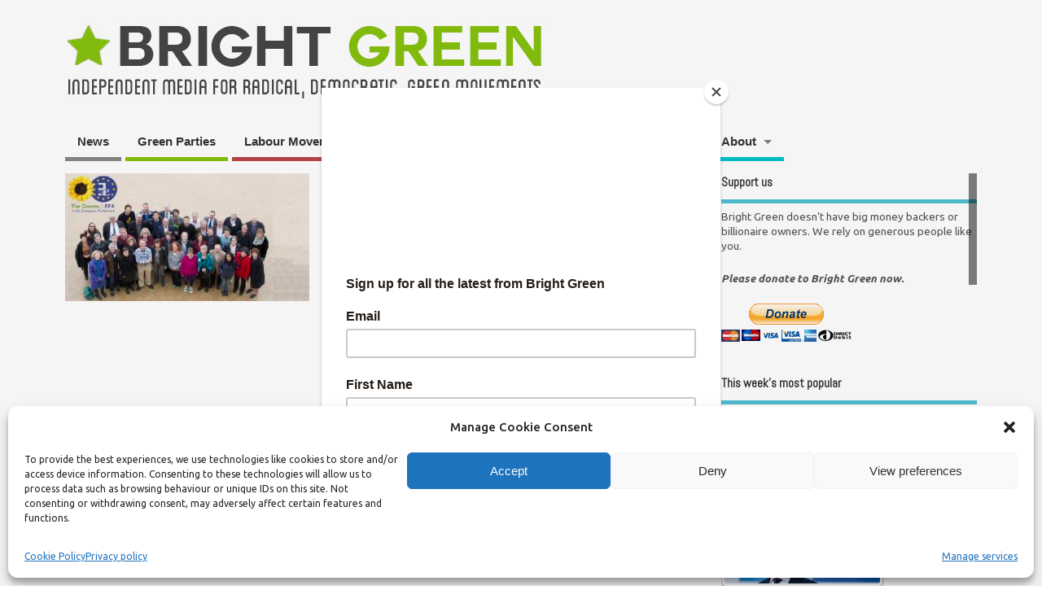

--- FILE ---
content_type: text/html; charset=UTF-8
request_url: https://bright-green.org/tag/european-parliamentary-elections/
body_size: 23683
content:
<!DOCTYPE html>
<!--[if lt IE 7 ]>	<html lang="en-GB" itemscope itemtype="https://schema.org/WebSite" class="no-js ie6"> <![endif]-->
<!--[if IE 7 ]>		<html lang="en-GB" itemscope itemtype="https://schema.org/WebSite" class="no-js ie7"> <![endif]-->
<!--[if IE 8 ]>		<html lang="en-GB" itemscope itemtype="https://schema.org/WebSite" class="no-js ie8"> <![endif]-->
<!--[if IE 9 ]>		<html lang="en-GB" itemscope itemtype="https://schema.org/WebSite" class="no-js ie9"> <![endif]-->
<!--[if (gt IE 9)|!(IE)]><!-->
<html lang="en-GB" itemscope itemtype="https://schema.org/WebSite" class="no-js"> <!--<![endif]-->
<head>
<meta charset="UTF-8" />


<meta name="viewport" content="width=device-width,initial-scale=1,maximum-scale=1,user-scalable=yes">
<meta name="HandheldFriendly" content="true">

<link rel="pingback" href="https://bright-green.org/xmlrpc.php" />


<meta name='robots' content='index, follow, max-image-preview:large, max-snippet:-1, max-video-preview:-1' />

	<!-- This site is optimized with the Yoast SEO plugin v26.5 - https://yoast.com/wordpress/plugins/seo/ -->
	<title>European parliamentary elections Archives | Bright Green</title>
	<link rel="canonical" href="https://bright-green.org/tag/european-parliamentary-elections/" />
	<meta property="og:locale" content="en_GB" />
	<meta property="og:type" content="article" />
	<meta property="og:title" content="European parliamentary elections Archives | Bright Green" />
	<meta property="og:url" content="https://bright-green.org/tag/european-parliamentary-elections/" />
	<meta property="og:site_name" content="Bright Green" />
	<meta name="twitter:card" content="summary_large_image" />
	<script type="application/ld+json" class="yoast-schema-graph">{"@context":"https://schema.org","@graph":[{"@type":"CollectionPage","@id":"https://bright-green.org/tag/european-parliamentary-elections/","url":"https://bright-green.org/tag/european-parliamentary-elections/","name":"European parliamentary elections Archives | Bright Green","isPartOf":{"@id":"https://bright-green.org/#website"},"breadcrumb":{"@id":"https://bright-green.org/tag/european-parliamentary-elections/#breadcrumb"},"inLanguage":"en-GB"},{"@type":"BreadcrumbList","@id":"https://bright-green.org/tag/european-parliamentary-elections/#breadcrumb","itemListElement":[{"@type":"ListItem","position":1,"name":"Home","item":"https://bright-green.org/"},{"@type":"ListItem","position":2,"name":"European parliamentary elections"}]},{"@type":"WebSite","@id":"https://bright-green.org/#website","url":"https://bright-green.org/","name":"Bright Green","description":"Independent media for radical, democratic, green movements","potentialAction":[{"@type":"SearchAction","target":{"@type":"EntryPoint","urlTemplate":"https://bright-green.org/?s={search_term_string}"},"query-input":{"@type":"PropertyValueSpecification","valueRequired":true,"valueName":"search_term_string"}}],"inLanguage":"en-GB"}]}</script>
	<!-- / Yoast SEO plugin. -->


<link rel='dns-prefetch' href='//secure.gravatar.com' />
<link rel='dns-prefetch' href='//stats.wp.com' />
<link rel='dns-prefetch' href='//fonts.googleapis.com' />
<link rel='dns-prefetch' href='//v0.wordpress.com' />
<link rel='preconnect' href='//c0.wp.com' />
<link rel="alternate" type="application/rss+xml" title="Bright Green &raquo; Feed" href="https://bright-green.org/feed/" />
<link rel="alternate" type="application/rss+xml" title="Bright Green &raquo; Comments Feed" href="https://bright-green.org/comments/feed/" />
<link rel="alternate" type="application/rss+xml" title="Bright Green &raquo; European parliamentary elections Tag Feed" href="https://bright-green.org/tag/european-parliamentary-elections/feed/" />
<style id='wp-img-auto-sizes-contain-inline-css' type='text/css'>
img:is([sizes=auto i],[sizes^="auto," i]){contain-intrinsic-size:3000px 1500px}
/*# sourceURL=wp-img-auto-sizes-contain-inline-css */
</style>
<style id='wp-emoji-styles-inline-css' type='text/css'>

	img.wp-smiley, img.emoji {
		display: inline !important;
		border: none !important;
		box-shadow: none !important;
		height: 1em !important;
		width: 1em !important;
		margin: 0 0.07em !important;
		vertical-align: -0.1em !important;
		background: none !important;
		padding: 0 !important;
	}
/*# sourceURL=wp-emoji-styles-inline-css */
</style>
<style id='wp-block-library-inline-css' type='text/css'>
:root{--wp-block-synced-color:#7a00df;--wp-block-synced-color--rgb:122,0,223;--wp-bound-block-color:var(--wp-block-synced-color);--wp-editor-canvas-background:#ddd;--wp-admin-theme-color:#007cba;--wp-admin-theme-color--rgb:0,124,186;--wp-admin-theme-color-darker-10:#006ba1;--wp-admin-theme-color-darker-10--rgb:0,107,160.5;--wp-admin-theme-color-darker-20:#005a87;--wp-admin-theme-color-darker-20--rgb:0,90,135;--wp-admin-border-width-focus:2px}@media (min-resolution:192dpi){:root{--wp-admin-border-width-focus:1.5px}}.wp-element-button{cursor:pointer}:root .has-very-light-gray-background-color{background-color:#eee}:root .has-very-dark-gray-background-color{background-color:#313131}:root .has-very-light-gray-color{color:#eee}:root .has-very-dark-gray-color{color:#313131}:root .has-vivid-green-cyan-to-vivid-cyan-blue-gradient-background{background:linear-gradient(135deg,#00d084,#0693e3)}:root .has-purple-crush-gradient-background{background:linear-gradient(135deg,#34e2e4,#4721fb 50%,#ab1dfe)}:root .has-hazy-dawn-gradient-background{background:linear-gradient(135deg,#faaca8,#dad0ec)}:root .has-subdued-olive-gradient-background{background:linear-gradient(135deg,#fafae1,#67a671)}:root .has-atomic-cream-gradient-background{background:linear-gradient(135deg,#fdd79a,#004a59)}:root .has-nightshade-gradient-background{background:linear-gradient(135deg,#330968,#31cdcf)}:root .has-midnight-gradient-background{background:linear-gradient(135deg,#020381,#2874fc)}:root{--wp--preset--font-size--normal:16px;--wp--preset--font-size--huge:42px}.has-regular-font-size{font-size:1em}.has-larger-font-size{font-size:2.625em}.has-normal-font-size{font-size:var(--wp--preset--font-size--normal)}.has-huge-font-size{font-size:var(--wp--preset--font-size--huge)}.has-text-align-center{text-align:center}.has-text-align-left{text-align:left}.has-text-align-right{text-align:right}.has-fit-text{white-space:nowrap!important}#end-resizable-editor-section{display:none}.aligncenter{clear:both}.items-justified-left{justify-content:flex-start}.items-justified-center{justify-content:center}.items-justified-right{justify-content:flex-end}.items-justified-space-between{justify-content:space-between}.screen-reader-text{border:0;clip-path:inset(50%);height:1px;margin:-1px;overflow:hidden;padding:0;position:absolute;width:1px;word-wrap:normal!important}.screen-reader-text:focus{background-color:#ddd;clip-path:none;color:#444;display:block;font-size:1em;height:auto;left:5px;line-height:normal;padding:15px 23px 14px;text-decoration:none;top:5px;width:auto;z-index:100000}html :where(.has-border-color){border-style:solid}html :where([style*=border-top-color]){border-top-style:solid}html :where([style*=border-right-color]){border-right-style:solid}html :where([style*=border-bottom-color]){border-bottom-style:solid}html :where([style*=border-left-color]){border-left-style:solid}html :where([style*=border-width]){border-style:solid}html :where([style*=border-top-width]){border-top-style:solid}html :where([style*=border-right-width]){border-right-style:solid}html :where([style*=border-bottom-width]){border-bottom-style:solid}html :where([style*=border-left-width]){border-left-style:solid}html :where(img[class*=wp-image-]){height:auto;max-width:100%}:where(figure){margin:0 0 1em}html :where(.is-position-sticky){--wp-admin--admin-bar--position-offset:var(--wp-admin--admin-bar--height,0px)}@media screen and (max-width:600px){html :where(.is-position-sticky){--wp-admin--admin-bar--position-offset:0px}}

/*# sourceURL=wp-block-library-inline-css */
</style><style id='wp-block-paragraph-inline-css' type='text/css'>
.is-small-text{font-size:.875em}.is-regular-text{font-size:1em}.is-large-text{font-size:2.25em}.is-larger-text{font-size:3em}.has-drop-cap:not(:focus):first-letter{float:left;font-size:8.4em;font-style:normal;font-weight:100;line-height:.68;margin:.05em .1em 0 0;text-transform:uppercase}body.rtl .has-drop-cap:not(:focus):first-letter{float:none;margin-left:.1em}p.has-drop-cap.has-background{overflow:hidden}:root :where(p.has-background){padding:1.25em 2.375em}:where(p.has-text-color:not(.has-link-color)) a{color:inherit}p.has-text-align-left[style*="writing-mode:vertical-lr"],p.has-text-align-right[style*="writing-mode:vertical-rl"]{rotate:180deg}
/*# sourceURL=https://c0.wp.com/c/6.9/wp-includes/blocks/paragraph/style.min.css */
</style>
<style id='global-styles-inline-css' type='text/css'>
:root{--wp--preset--aspect-ratio--square: 1;--wp--preset--aspect-ratio--4-3: 4/3;--wp--preset--aspect-ratio--3-4: 3/4;--wp--preset--aspect-ratio--3-2: 3/2;--wp--preset--aspect-ratio--2-3: 2/3;--wp--preset--aspect-ratio--16-9: 16/9;--wp--preset--aspect-ratio--9-16: 9/16;--wp--preset--color--black: #000000;--wp--preset--color--cyan-bluish-gray: #abb8c3;--wp--preset--color--white: #ffffff;--wp--preset--color--pale-pink: #f78da7;--wp--preset--color--vivid-red: #cf2e2e;--wp--preset--color--luminous-vivid-orange: #ff6900;--wp--preset--color--luminous-vivid-amber: #fcb900;--wp--preset--color--light-green-cyan: #7bdcb5;--wp--preset--color--vivid-green-cyan: #00d084;--wp--preset--color--pale-cyan-blue: #8ed1fc;--wp--preset--color--vivid-cyan-blue: #0693e3;--wp--preset--color--vivid-purple: #9b51e0;--wp--preset--gradient--vivid-cyan-blue-to-vivid-purple: linear-gradient(135deg,rgb(6,147,227) 0%,rgb(155,81,224) 100%);--wp--preset--gradient--light-green-cyan-to-vivid-green-cyan: linear-gradient(135deg,rgb(122,220,180) 0%,rgb(0,208,130) 100%);--wp--preset--gradient--luminous-vivid-amber-to-luminous-vivid-orange: linear-gradient(135deg,rgb(252,185,0) 0%,rgb(255,105,0) 100%);--wp--preset--gradient--luminous-vivid-orange-to-vivid-red: linear-gradient(135deg,rgb(255,105,0) 0%,rgb(207,46,46) 100%);--wp--preset--gradient--very-light-gray-to-cyan-bluish-gray: linear-gradient(135deg,rgb(238,238,238) 0%,rgb(169,184,195) 100%);--wp--preset--gradient--cool-to-warm-spectrum: linear-gradient(135deg,rgb(74,234,220) 0%,rgb(151,120,209) 20%,rgb(207,42,186) 40%,rgb(238,44,130) 60%,rgb(251,105,98) 80%,rgb(254,248,76) 100%);--wp--preset--gradient--blush-light-purple: linear-gradient(135deg,rgb(255,206,236) 0%,rgb(152,150,240) 100%);--wp--preset--gradient--blush-bordeaux: linear-gradient(135deg,rgb(254,205,165) 0%,rgb(254,45,45) 50%,rgb(107,0,62) 100%);--wp--preset--gradient--luminous-dusk: linear-gradient(135deg,rgb(255,203,112) 0%,rgb(199,81,192) 50%,rgb(65,88,208) 100%);--wp--preset--gradient--pale-ocean: linear-gradient(135deg,rgb(255,245,203) 0%,rgb(182,227,212) 50%,rgb(51,167,181) 100%);--wp--preset--gradient--electric-grass: linear-gradient(135deg,rgb(202,248,128) 0%,rgb(113,206,126) 100%);--wp--preset--gradient--midnight: linear-gradient(135deg,rgb(2,3,129) 0%,rgb(40,116,252) 100%);--wp--preset--font-size--small: 13px;--wp--preset--font-size--medium: 20px;--wp--preset--font-size--large: 36px;--wp--preset--font-size--x-large: 42px;--wp--preset--spacing--20: 0.44rem;--wp--preset--spacing--30: 0.67rem;--wp--preset--spacing--40: 1rem;--wp--preset--spacing--50: 1.5rem;--wp--preset--spacing--60: 2.25rem;--wp--preset--spacing--70: 3.38rem;--wp--preset--spacing--80: 5.06rem;--wp--preset--shadow--natural: 6px 6px 9px rgba(0, 0, 0, 0.2);--wp--preset--shadow--deep: 12px 12px 50px rgba(0, 0, 0, 0.4);--wp--preset--shadow--sharp: 6px 6px 0px rgba(0, 0, 0, 0.2);--wp--preset--shadow--outlined: 6px 6px 0px -3px rgb(255, 255, 255), 6px 6px rgb(0, 0, 0);--wp--preset--shadow--crisp: 6px 6px 0px rgb(0, 0, 0);}:where(.is-layout-flex){gap: 0.5em;}:where(.is-layout-grid){gap: 0.5em;}body .is-layout-flex{display: flex;}.is-layout-flex{flex-wrap: wrap;align-items: center;}.is-layout-flex > :is(*, div){margin: 0;}body .is-layout-grid{display: grid;}.is-layout-grid > :is(*, div){margin: 0;}:where(.wp-block-columns.is-layout-flex){gap: 2em;}:where(.wp-block-columns.is-layout-grid){gap: 2em;}:where(.wp-block-post-template.is-layout-flex){gap: 1.25em;}:where(.wp-block-post-template.is-layout-grid){gap: 1.25em;}.has-black-color{color: var(--wp--preset--color--black) !important;}.has-cyan-bluish-gray-color{color: var(--wp--preset--color--cyan-bluish-gray) !important;}.has-white-color{color: var(--wp--preset--color--white) !important;}.has-pale-pink-color{color: var(--wp--preset--color--pale-pink) !important;}.has-vivid-red-color{color: var(--wp--preset--color--vivid-red) !important;}.has-luminous-vivid-orange-color{color: var(--wp--preset--color--luminous-vivid-orange) !important;}.has-luminous-vivid-amber-color{color: var(--wp--preset--color--luminous-vivid-amber) !important;}.has-light-green-cyan-color{color: var(--wp--preset--color--light-green-cyan) !important;}.has-vivid-green-cyan-color{color: var(--wp--preset--color--vivid-green-cyan) !important;}.has-pale-cyan-blue-color{color: var(--wp--preset--color--pale-cyan-blue) !important;}.has-vivid-cyan-blue-color{color: var(--wp--preset--color--vivid-cyan-blue) !important;}.has-vivid-purple-color{color: var(--wp--preset--color--vivid-purple) !important;}.has-black-background-color{background-color: var(--wp--preset--color--black) !important;}.has-cyan-bluish-gray-background-color{background-color: var(--wp--preset--color--cyan-bluish-gray) !important;}.has-white-background-color{background-color: var(--wp--preset--color--white) !important;}.has-pale-pink-background-color{background-color: var(--wp--preset--color--pale-pink) !important;}.has-vivid-red-background-color{background-color: var(--wp--preset--color--vivid-red) !important;}.has-luminous-vivid-orange-background-color{background-color: var(--wp--preset--color--luminous-vivid-orange) !important;}.has-luminous-vivid-amber-background-color{background-color: var(--wp--preset--color--luminous-vivid-amber) !important;}.has-light-green-cyan-background-color{background-color: var(--wp--preset--color--light-green-cyan) !important;}.has-vivid-green-cyan-background-color{background-color: var(--wp--preset--color--vivid-green-cyan) !important;}.has-pale-cyan-blue-background-color{background-color: var(--wp--preset--color--pale-cyan-blue) !important;}.has-vivid-cyan-blue-background-color{background-color: var(--wp--preset--color--vivid-cyan-blue) !important;}.has-vivid-purple-background-color{background-color: var(--wp--preset--color--vivid-purple) !important;}.has-black-border-color{border-color: var(--wp--preset--color--black) !important;}.has-cyan-bluish-gray-border-color{border-color: var(--wp--preset--color--cyan-bluish-gray) !important;}.has-white-border-color{border-color: var(--wp--preset--color--white) !important;}.has-pale-pink-border-color{border-color: var(--wp--preset--color--pale-pink) !important;}.has-vivid-red-border-color{border-color: var(--wp--preset--color--vivid-red) !important;}.has-luminous-vivid-orange-border-color{border-color: var(--wp--preset--color--luminous-vivid-orange) !important;}.has-luminous-vivid-amber-border-color{border-color: var(--wp--preset--color--luminous-vivid-amber) !important;}.has-light-green-cyan-border-color{border-color: var(--wp--preset--color--light-green-cyan) !important;}.has-vivid-green-cyan-border-color{border-color: var(--wp--preset--color--vivid-green-cyan) !important;}.has-pale-cyan-blue-border-color{border-color: var(--wp--preset--color--pale-cyan-blue) !important;}.has-vivid-cyan-blue-border-color{border-color: var(--wp--preset--color--vivid-cyan-blue) !important;}.has-vivid-purple-border-color{border-color: var(--wp--preset--color--vivid-purple) !important;}.has-vivid-cyan-blue-to-vivid-purple-gradient-background{background: var(--wp--preset--gradient--vivid-cyan-blue-to-vivid-purple) !important;}.has-light-green-cyan-to-vivid-green-cyan-gradient-background{background: var(--wp--preset--gradient--light-green-cyan-to-vivid-green-cyan) !important;}.has-luminous-vivid-amber-to-luminous-vivid-orange-gradient-background{background: var(--wp--preset--gradient--luminous-vivid-amber-to-luminous-vivid-orange) !important;}.has-luminous-vivid-orange-to-vivid-red-gradient-background{background: var(--wp--preset--gradient--luminous-vivid-orange-to-vivid-red) !important;}.has-very-light-gray-to-cyan-bluish-gray-gradient-background{background: var(--wp--preset--gradient--very-light-gray-to-cyan-bluish-gray) !important;}.has-cool-to-warm-spectrum-gradient-background{background: var(--wp--preset--gradient--cool-to-warm-spectrum) !important;}.has-blush-light-purple-gradient-background{background: var(--wp--preset--gradient--blush-light-purple) !important;}.has-blush-bordeaux-gradient-background{background: var(--wp--preset--gradient--blush-bordeaux) !important;}.has-luminous-dusk-gradient-background{background: var(--wp--preset--gradient--luminous-dusk) !important;}.has-pale-ocean-gradient-background{background: var(--wp--preset--gradient--pale-ocean) !important;}.has-electric-grass-gradient-background{background: var(--wp--preset--gradient--electric-grass) !important;}.has-midnight-gradient-background{background: var(--wp--preset--gradient--midnight) !important;}.has-small-font-size{font-size: var(--wp--preset--font-size--small) !important;}.has-medium-font-size{font-size: var(--wp--preset--font-size--medium) !important;}.has-large-font-size{font-size: var(--wp--preset--font-size--large) !important;}.has-x-large-font-size{font-size: var(--wp--preset--font-size--x-large) !important;}
/*# sourceURL=global-styles-inline-css */
</style>

<style id='classic-theme-styles-inline-css' type='text/css'>
/*! This file is auto-generated */
.wp-block-button__link{color:#fff;background-color:#32373c;border-radius:9999px;box-shadow:none;text-decoration:none;padding:calc(.667em + 2px) calc(1.333em + 2px);font-size:1.125em}.wp-block-file__button{background:#32373c;color:#fff;text-decoration:none}
/*# sourceURL=/wp-includes/css/classic-themes.min.css */
</style>
<link rel='stylesheet' id='ppress-frontend-css' href='https://bright-green.org/wp-content/plugins/wp-user-avatar/assets/css/frontend.min.css?ver=4.16.8' type='text/css' media='all' />
<link rel='stylesheet' id='ppress-flatpickr-css' href='https://bright-green.org/wp-content/plugins/wp-user-avatar/assets/flatpickr/flatpickr.min.css?ver=4.16.8' type='text/css' media='all' />
<link rel='stylesheet' id='ppress-select2-css' href='https://bright-green.org/wp-content/plugins/wp-user-avatar/assets/select2/select2.min.css?ver=6.9' type='text/css' media='all' />
<link rel='stylesheet' id='cmplz-general-css' href='https://bright-green.org/wp-content/plugins/complianz-gdpr/assets/css/cookieblocker.min.css?ver=1765628713' type='text/css' media='all' />
<link rel='stylesheet' id='tptn-style-left-thumbs-css' href='https://bright-green.org/wp-content/plugins/top-10/css/left-thumbs.min.css?ver=4.1.1' type='text/css' media='all' />
<style id='tptn-style-left-thumbs-inline-css' type='text/css'>

			.tptn-left-thumbs a {
				width: 191px;
				height: 100px;
				text-decoration: none;
			}
			.tptn-left-thumbs img {
				width: 191px;
				max-height: 100px;
				margin: auto;
			}
			.tptn-left-thumbs .tptn_title {
				width: 100%;
			}
			
/*# sourceURL=tptn-style-left-thumbs-inline-css */
</style>
<link rel='stylesheet' id='parent-style-css' href='https://bright-green.org/wp-content/themes/mesocolumn/style.css?ver=1.6.5.1' type='text/css' media='all' />
<link rel='stylesheet' id='style-responsive-css' href='https://bright-green.org/wp-content/themes/mesocolumn/responsive.css?ver=1.6.5.1' type='text/css' media='all' />
<link rel='stylesheet' id='superfish-css' href='https://bright-green.org/wp-content/themes/mesocolumn/lib/scripts/superfish-menu/css/superfish.css?ver=1.6.5.1' type='text/css' media='all' />
<link rel='stylesheet' id='font-awesome-cdn-css' href='https://bright-green.org/wp-content/themes/mesocolumn/lib/scripts/font-awesome/css/font-awesome.css?ver=1.6.5.1' type='text/css' media='all' />
<link rel='stylesheet' id='body_gwf-css' href='https://fonts.googleapis.com/css?family=Ubuntu%3A100%2C200%2C300%2C400%2C500%2C600%2C700%2C800%2C900%2C100italic%2C200italic%2C300italic%2C400italic%2C500italic%2C600italic%2C700italic%2C800italic%2C900italic&#038;subset=latin%2Ccyrillic-ext%2Clatin-ext%2Ccyrillic%2Cgreek%2Cgreek-ext%2Cvietnamese&#038;ver=6.9' type='text/css' media='all' />
<link rel='stylesheet' id='headline_gwf-css' href='https://fonts.googleapis.com/css?family=Abel%3A100%2C200%2C300%2C400%2C500%2C600%2C700%2C800%2C900%2C100italic%2C200italic%2C300italic%2C400italic%2C500italic%2C600italic%2C700italic%2C800italic%2C900italic&#038;subset=latin%2Ccyrillic-ext%2Clatin-ext%2Ccyrillic%2Cgreek%2Cgreek-ext%2Cvietnamese&#038;ver=6.9' type='text/css' media='all' />
<link rel='stylesheet' id='taxopress-frontend-css-css' href='https://bright-green.org/wp-content/plugins/simple-tags/assets/frontend/css/frontend.css?ver=3.42.0' type='text/css' media='all' />
<link rel='stylesheet' id='jetpack-subscriptions-css' href='https://c0.wp.com/p/jetpack/15.3.1/_inc/build/subscriptions/subscriptions.min.css' type='text/css' media='all' />
<style id='jetpack_facebook_likebox-inline-css' type='text/css'>
.widget_facebook_likebox {
	overflow: hidden;
}

/*# sourceURL=https://bright-green.org/wp-content/plugins/jetpack/modules/widgets/facebook-likebox/style.css */
</style>
<script type="text/javascript" src="https://c0.wp.com/c/6.9/wp-includes/js/jquery/jquery.min.js" id="jquery-core-js"></script>
<script type="text/javascript" src="https://c0.wp.com/c/6.9/wp-includes/js/jquery/jquery-migrate.min.js" id="jquery-migrate-js"></script>
<script type="text/javascript" src="https://bright-green.org/wp-content/plugins/wp-user-avatar/assets/flatpickr/flatpickr.min.js?ver=4.16.8" id="ppress-flatpickr-js"></script>
<script type="text/javascript" src="https://bright-green.org/wp-content/plugins/wp-user-avatar/assets/select2/select2.min.js?ver=4.16.8" id="ppress-select2-js"></script>
<script type="text/javascript" src="https://bright-green.org/wp-content/plugins/simple-tags/assets/frontend/js/frontend.js?ver=3.42.0" id="taxopress-frontend-js-js"></script>

<!-- OG: 3.3.8 -->
<meta property="og:image" content="https://bright-green.org/wp-content/uploads/2019/06/cropped-logo_03.jpg"><meta property="og:type" content="website"><meta property="og:locale" content="en_GB"><meta property="og:site_name" content="Bright Green"><meta property="og:url" content="https://bright-green.org/tag/european-parliamentary-elections/"><meta property="og:title" content="European parliamentary elections Archives | Bright Green">

<meta property="twitter:partner" content="ogwp"><meta property="twitter:title" content="European parliamentary elections Archives | Bright Green"><meta property="twitter:url" content="https://bright-green.org/tag/european-parliamentary-elections/">
<meta itemprop="image" content="https://bright-green.org/wp-content/uploads/2019/06/cropped-logo_03.jpg"><meta itemprop="name" content="European parliamentary elections Archives | Bright Green">
<!-- /OG -->

<link rel="https://api.w.org/" href="https://bright-green.org/wp-json/" /><link rel="alternate" title="JSON" type="application/json" href="https://bright-green.org/wp-json/wp/v2/tags/4069" /><link rel="EditURI" type="application/rsd+xml" title="RSD" href="https://bright-green.org/xmlrpc.php?rsd" />
<meta name="generator" content="WordPress 6.9" />
<script type="text/javascript">
(function(url){
	if(/(?:Chrome\/26\.0\.1410\.63 Safari\/537\.31|WordfenceTestMonBot)/.test(navigator.userAgent)){ return; }
	var addEvent = function(evt, handler) {
		if (window.addEventListener) {
			document.addEventListener(evt, handler, false);
		} else if (window.attachEvent) {
			document.attachEvent('on' + evt, handler);
		}
	};
	var removeEvent = function(evt, handler) {
		if (window.removeEventListener) {
			document.removeEventListener(evt, handler, false);
		} else if (window.detachEvent) {
			document.detachEvent('on' + evt, handler);
		}
	};
	var evts = 'contextmenu dblclick drag dragend dragenter dragleave dragover dragstart drop keydown keypress keyup mousedown mousemove mouseout mouseover mouseup mousewheel scroll'.split(' ');
	var logHuman = function() {
		if (window.wfLogHumanRan) { return; }
		window.wfLogHumanRan = true;
		var wfscr = document.createElement('script');
		wfscr.type = 'text/javascript';
		wfscr.async = true;
		wfscr.src = url + '&r=' + Math.random();
		(document.getElementsByTagName('head')[0]||document.getElementsByTagName('body')[0]).appendChild(wfscr);
		for (var i = 0; i < evts.length; i++) {
			removeEvent(evts[i], logHuman);
		}
	};
	for (var i = 0; i < evts.length; i++) {
		addEvent(evts[i], logHuman);
	}
})('//bright-green.org/?wordfence_lh=1&hid=CE4B67EDB317AC24D5C7DAD19E5A9B9A');
</script>	<style>img#wpstats{display:none}</style>
					<style>.cmplz-hidden {
					display: none !important;
				}</style><style type="text/css" media="all">
#main-navigation li.tn_cat_color_3001 a {border-bottom: 5px solid #878787;}#main-navigation ul.sf-menu li.tn_cat_color_3001:hover {background-color: #878787;}#main-navigation li.tn_cat_color_3001.current-menu-item a {background-color: #878787;color:white;}#main-navigation li.tn_cat_color_3001.current-menu-item a span.menu-decsription {color:white;}ul.sub_tn_cat_color_3001 li a {color: #878787;}#main-navigation .sf-menu li a:hover {color: #fff !important;}#custom #main-navigation .sf-menu li.tn_cat_color_3001 a:hover {color: #fff !important;background-color: #878787;}aside.home-feat-cat h4.homefeattitle.feat_tn_cat_color_3001 {border-bottom: 5px solid #878787;}h2.header-title.feat_tn_cat_color_3001 {background-color: #878787;padding: 1% 2%;width:95%;color: white;}#custom .archive_tn_cat_color_3001 h1.post-title a,#custom .archive_tn_cat_color_3001 h2.post-title a {color: #878787 !important;}aside.home-feat-cat.post_tn_cat_color_3001 .widget a, aside.home-feat-cat.post_tn_cat_color_3001 article a {color: #878787;}#custom #post-entry.archive_tn_cat_color_3001 article .post-meta a:hover {color: #878787 !important;}#main-navigation .sf-menu li.tn_cat_color_3001 ul  {background-color: #878787;background-image: none;}#main-navigation .sf-menu li.tn_cat_color_3001 ul li a:hover  {background-color:#545454;background-image: none;}#main-navigation li.tn_cat_color_148 a {border-bottom: 5px solid #ab4ea8;}#main-navigation ul.sf-menu li.tn_cat_color_148:hover {background-color: #ab4ea8;}#main-navigation li.tn_cat_color_148.current-menu-item a {background-color: #ab4ea8;color:white;}#main-navigation li.tn_cat_color_148.current-menu-item a span.menu-decsription {color:white;}ul.sub_tn_cat_color_148 li a {color: #ab4ea8;}#main-navigation .sf-menu li a:hover {color: #fff !important;}#custom #main-navigation .sf-menu li.tn_cat_color_148 a:hover {color: #fff !important;background-color: #ab4ea8;}aside.home-feat-cat h4.homefeattitle.feat_tn_cat_color_148 {border-bottom: 5px solid #ab4ea8;}h2.header-title.feat_tn_cat_color_148 {background-color: #ab4ea8;padding: 1% 2%;width:95%;color: white;}#custom .archive_tn_cat_color_148 h1.post-title a,#custom .archive_tn_cat_color_148 h2.post-title a {color: #ab4ea8 !important;}aside.home-feat-cat.post_tn_cat_color_148 .widget a, aside.home-feat-cat.post_tn_cat_color_148 article a {color: #ab4ea8;}#custom #post-entry.archive_tn_cat_color_148 article .post-meta a:hover {color: #ab4ea8 !important;}#main-navigation .sf-menu li.tn_cat_color_148 ul  {background-color: #ab4ea8;background-image: none;}#main-navigation .sf-menu li.tn_cat_color_148 ul li a:hover  {background-color:#781b75;background-image: none;}#main-navigation li.tn_cat_color_37 a {border-bottom: 5px solid #ba4545;}#main-navigation ul.sf-menu li.tn_cat_color_37:hover {background-color: #ba4545;}#main-navigation li.tn_cat_color_37.current-menu-item a {background-color: #ba4545;color:white;}#main-navigation li.tn_cat_color_37.current-menu-item a span.menu-decsription {color:white;}ul.sub_tn_cat_color_37 li a {color: #ba4545;}#main-navigation .sf-menu li a:hover {color: #fff !important;}#custom #main-navigation .sf-menu li.tn_cat_color_37 a:hover {color: #fff !important;background-color: #ba4545;}aside.home-feat-cat h4.homefeattitle.feat_tn_cat_color_37 {border-bottom: 5px solid #ba4545;}h2.header-title.feat_tn_cat_color_37 {background-color: #ba4545;padding: 1% 2%;width:95%;color: white;}#custom .archive_tn_cat_color_37 h1.post-title a,#custom .archive_tn_cat_color_37 h2.post-title a {color: #ba4545 !important;}aside.home-feat-cat.post_tn_cat_color_37 .widget a, aside.home-feat-cat.post_tn_cat_color_37 article a {color: #ba4545;}#custom #post-entry.archive_tn_cat_color_37 article .post-meta a:hover {color: #ba4545 !important;}#main-navigation .sf-menu li.tn_cat_color_37 ul  {background-color: #ba4545;background-image: none;}#main-navigation .sf-menu li.tn_cat_color_37 ul li a:hover  {background-color:#871212;background-image: none;}#main-navigation li.tn_cat_color_1 a {border-bottom: 5px solid #878787;}#main-navigation ul.sf-menu li.tn_cat_color_1:hover {background-color: #878787;}#main-navigation li.tn_cat_color_1.current-menu-item a {background-color: #878787;color:white;}#main-navigation li.tn_cat_color_1.current-menu-item a span.menu-decsription {color:white;}ul.sub_tn_cat_color_1 li a {color: #878787;}#main-navigation .sf-menu li a:hover {color: #fff !important;}#custom #main-navigation .sf-menu li.tn_cat_color_1 a:hover {color: #fff !important;background-color: #878787;}aside.home-feat-cat h4.homefeattitle.feat_tn_cat_color_1 {border-bottom: 5px solid #878787;}h2.header-title.feat_tn_cat_color_1 {background-color: #878787;padding: 1% 2%;width:95%;color: white;}#custom .archive_tn_cat_color_1 h1.post-title a,#custom .archive_tn_cat_color_1 h2.post-title a {color: #878787 !important;}aside.home-feat-cat.post_tn_cat_color_1 .widget a, aside.home-feat-cat.post_tn_cat_color_1 article a {color: #878787;}#custom #post-entry.archive_tn_cat_color_1 article .post-meta a:hover {color: #878787 !important;}#main-navigation .sf-menu li.tn_cat_color_1 ul  {background-color: #878787;background-image: none;}#main-navigation .sf-menu li.tn_cat_color_1 ul li a:hover  {background-color:#545454;background-image: none;}#main-navigation li.tn_cat_color_2593 a {border-bottom: 5px solid #808080;}#main-navigation ul.sf-menu li.tn_cat_color_2593:hover {background-color: #808080;}#main-navigation li.tn_cat_color_2593.current-menu-item a {background-color: #808080;color:white;}#main-navigation li.tn_cat_color_2593.current-menu-item a span.menu-decsription {color:white;}ul.sub_tn_cat_color_2593 li a {color: #808080;}#main-navigation .sf-menu li a:hover {color: #fff !important;}#custom #main-navigation .sf-menu li.tn_cat_color_2593 a:hover {color: #fff !important;background-color: #808080;}aside.home-feat-cat h4.homefeattitle.feat_tn_cat_color_2593 {border-bottom: 5px solid #808080;}h2.header-title.feat_tn_cat_color_2593 {background-color: #808080;padding: 1% 2%;width:95%;color: white;}#custom .archive_tn_cat_color_2593 h1.post-title a,#custom .archive_tn_cat_color_2593 h2.post-title a {color: #808080 !important;}aside.home-feat-cat.post_tn_cat_color_2593 .widget a, aside.home-feat-cat.post_tn_cat_color_2593 article a {color: #808080;}#custom #post-entry.archive_tn_cat_color_2593 article .post-meta a:hover {color: #808080 !important;}#main-navigation .sf-menu li.tn_cat_color_2593 ul  {background-color: #808080;background-image: none;}#main-navigation .sf-menu li.tn_cat_color_2593 ul li a:hover  {background-color:#4d4d4d;background-image: none;}#main-navigation li.tn_cat_color_62 a {border-bottom: 5px solid #cc9f16;}#main-navigation ul.sf-menu li.tn_cat_color_62:hover {background-color: #cc9f16;}#main-navigation li.tn_cat_color_62.current-menu-item a {background-color: #cc9f16;color:white;}#main-navigation li.tn_cat_color_62.current-menu-item a span.menu-decsription {color:white;}ul.sub_tn_cat_color_62 li a {color: #cc9f16;}#main-navigation .sf-menu li a:hover {color: #fff !important;}#custom #main-navigation .sf-menu li.tn_cat_color_62 a:hover {color: #fff !important;background-color: #cc9f16;}aside.home-feat-cat h4.homefeattitle.feat_tn_cat_color_62 {border-bottom: 5px solid #cc9f16;}h2.header-title.feat_tn_cat_color_62 {background-color: #cc9f16;padding: 1% 2%;width:95%;color: white;}#custom .archive_tn_cat_color_62 h1.post-title a,#custom .archive_tn_cat_color_62 h2.post-title a {color: #cc9f16 !important;}aside.home-feat-cat.post_tn_cat_color_62 .widget a, aside.home-feat-cat.post_tn_cat_color_62 article a {color: #cc9f16;}#custom #post-entry.archive_tn_cat_color_62 article .post-meta a:hover {color: #cc9f16 !important;}#main-navigation .sf-menu li.tn_cat_color_62 ul  {background-color: #cc9f16;background-image: none;}#main-navigation .sf-menu li.tn_cat_color_62 ul li a:hover  {background-color:#996c00;background-image: none;}#main-navigation li.tn_cat_color_146 a {border-bottom: 5px solid #878787;}#main-navigation ul.sf-menu li.tn_cat_color_146:hover {background-color: #878787;}#main-navigation li.tn_cat_color_146.current-menu-item a {background-color: #878787;color:white;}#main-navigation li.tn_cat_color_146.current-menu-item a span.menu-decsription {color:white;}ul.sub_tn_cat_color_146 li a {color: #878787;}#main-navigation .sf-menu li a:hover {color: #fff !important;}#custom #main-navigation .sf-menu li.tn_cat_color_146 a:hover {color: #fff !important;background-color: #878787;}aside.home-feat-cat h4.homefeattitle.feat_tn_cat_color_146 {border-bottom: 5px solid #878787;}h2.header-title.feat_tn_cat_color_146 {background-color: #878787;padding: 1% 2%;width:95%;color: white;}#custom .archive_tn_cat_color_146 h1.post-title a,#custom .archive_tn_cat_color_146 h2.post-title a {color: #878787 !important;}aside.home-feat-cat.post_tn_cat_color_146 .widget a, aside.home-feat-cat.post_tn_cat_color_146 article a {color: #878787;}#custom #post-entry.archive_tn_cat_color_146 article .post-meta a:hover {color: #878787 !important;}#main-navigation .sf-menu li.tn_cat_color_146 ul  {background-color: #878787;background-image: none;}#main-navigation .sf-menu li.tn_cat_color_146 ul li a:hover  {background-color:#545454;background-image: none;}#main-navigation li.tn_cat_color_4288 a {border-bottom: 5px solid #ddae68;}#main-navigation ul.sf-menu li.tn_cat_color_4288:hover {background-color: #ddae68;}#main-navigation li.tn_cat_color_4288.current-menu-item a {background-color: #ddae68;color:white;}#main-navigation li.tn_cat_color_4288.current-menu-item a span.menu-decsription {color:white;}ul.sub_tn_cat_color_4288 li a {color: #ddae68;}#main-navigation .sf-menu li a:hover {color: #fff !important;}#custom #main-navigation .sf-menu li.tn_cat_color_4288 a:hover {color: #fff !important;background-color: #ddae68;}aside.home-feat-cat h4.homefeattitle.feat_tn_cat_color_4288 {border-bottom: 5px solid #ddae68;}h2.header-title.feat_tn_cat_color_4288 {background-color: #ddae68;padding: 1% 2%;width:95%;color: white;}#custom .archive_tn_cat_color_4288 h1.post-title a,#custom .archive_tn_cat_color_4288 h2.post-title a {color: #ddae68 !important;}aside.home-feat-cat.post_tn_cat_color_4288 .widget a, aside.home-feat-cat.post_tn_cat_color_4288 article a {color: #ddae68;}#custom #post-entry.archive_tn_cat_color_4288 article .post-meta a:hover {color: #ddae68 !important;}#main-navigation .sf-menu li.tn_cat_color_4288 ul  {background-color: #ddae68;background-image: none;}#main-navigation .sf-menu li.tn_cat_color_4288 ul li a:hover  {background-color:#aa7b35;background-image: none;}#main-navigation li.tn_cat_color_55 a {border-bottom: 5px solid #878787;}#main-navigation ul.sf-menu li.tn_cat_color_55:hover {background-color: #878787;}#main-navigation li.tn_cat_color_55.current-menu-item a {background-color: #878787;color:white;}#main-navigation li.tn_cat_color_55.current-menu-item a span.menu-decsription {color:white;}ul.sub_tn_cat_color_55 li a {color: #878787;}#main-navigation .sf-menu li a:hover {color: #fff !important;}#custom #main-navigation .sf-menu li.tn_cat_color_55 a:hover {color: #fff !important;background-color: #878787;}aside.home-feat-cat h4.homefeattitle.feat_tn_cat_color_55 {border-bottom: 5px solid #878787;}h2.header-title.feat_tn_cat_color_55 {background-color: #878787;padding: 1% 2%;width:95%;color: white;}#custom .archive_tn_cat_color_55 h1.post-title a,#custom .archive_tn_cat_color_55 h2.post-title a {color: #878787 !important;}aside.home-feat-cat.post_tn_cat_color_55 .widget a, aside.home-feat-cat.post_tn_cat_color_55 article a {color: #878787;}#custom #post-entry.archive_tn_cat_color_55 article .post-meta a:hover {color: #878787 !important;}#main-navigation .sf-menu li.tn_cat_color_55 ul  {background-color: #878787;background-image: none;}#main-navigation .sf-menu li.tn_cat_color_55 ul li a:hover  {background-color:#545454;background-image: none;}#main-navigation li.tn_cat_color_16 a {border-bottom: 5px solid #3dcc6a;}#main-navigation ul.sf-menu li.tn_cat_color_16:hover {background-color: #3dcc6a;}#main-navigation li.tn_cat_color_16.current-menu-item a {background-color: #3dcc6a;color:white;}#main-navigation li.tn_cat_color_16.current-menu-item a span.menu-decsription {color:white;}ul.sub_tn_cat_color_16 li a {color: #3dcc6a;}#main-navigation .sf-menu li a:hover {color: #fff !important;}#custom #main-navigation .sf-menu li.tn_cat_color_16 a:hover {color: #fff !important;background-color: #3dcc6a;}aside.home-feat-cat h4.homefeattitle.feat_tn_cat_color_16 {border-bottom: 5px solid #3dcc6a;}h2.header-title.feat_tn_cat_color_16 {background-color: #3dcc6a;padding: 1% 2%;width:95%;color: white;}#custom .archive_tn_cat_color_16 h1.post-title a,#custom .archive_tn_cat_color_16 h2.post-title a {color: #3dcc6a !important;}aside.home-feat-cat.post_tn_cat_color_16 .widget a, aside.home-feat-cat.post_tn_cat_color_16 article a {color: #3dcc6a;}#custom #post-entry.archive_tn_cat_color_16 article .post-meta a:hover {color: #3dcc6a !important;}#main-navigation .sf-menu li.tn_cat_color_16 ul  {background-color: #3dcc6a;background-image: none;}#main-navigation .sf-menu li.tn_cat_color_16 ul li a:hover  {background-color:#0a9937;background-image: none;}#main-navigation li.tn_cat_color_35 a {border-bottom: 5px solid #07b06c;}#main-navigation ul.sf-menu li.tn_cat_color_35:hover {background-color: #07b06c;}#main-navigation li.tn_cat_color_35.current-menu-item a {background-color: #07b06c;color:white;}#main-navigation li.tn_cat_color_35.current-menu-item a span.menu-decsription {color:white;}ul.sub_tn_cat_color_35 li a {color: #07b06c;}#main-navigation .sf-menu li a:hover {color: #fff !important;}#custom #main-navigation .sf-menu li.tn_cat_color_35 a:hover {color: #fff !important;background-color: #07b06c;}aside.home-feat-cat h4.homefeattitle.feat_tn_cat_color_35 {border-bottom: 5px solid #07b06c;}h2.header-title.feat_tn_cat_color_35 {background-color: #07b06c;padding: 1% 2%;width:95%;color: white;}#custom .archive_tn_cat_color_35 h1.post-title a,#custom .archive_tn_cat_color_35 h2.post-title a {color: #07b06c !important;}aside.home-feat-cat.post_tn_cat_color_35 .widget a, aside.home-feat-cat.post_tn_cat_color_35 article a {color: #07b06c;}#custom #post-entry.archive_tn_cat_color_35 article .post-meta a:hover {color: #07b06c !important;}#main-navigation .sf-menu li.tn_cat_color_35 ul  {background-color: #07b06c;background-image: none;}#main-navigation .sf-menu li.tn_cat_color_35 ul li a:hover  {background-color:#007d39;background-image: none;}#main-navigation li.tn_cat_color_894 a {border-bottom: 5px solid #8300db;}#main-navigation ul.sf-menu li.tn_cat_color_894:hover {background-color: #8300db;}#main-navigation li.tn_cat_color_894.current-menu-item a {background-color: #8300db;color:white;}#main-navigation li.tn_cat_color_894.current-menu-item a span.menu-decsription {color:white;}ul.sub_tn_cat_color_894 li a {color: #8300db;}#main-navigation .sf-menu li a:hover {color: #fff !important;}#custom #main-navigation .sf-menu li.tn_cat_color_894 a:hover {color: #fff !important;background-color: #8300db;}aside.home-feat-cat h4.homefeattitle.feat_tn_cat_color_894 {border-bottom: 5px solid #8300db;}h2.header-title.feat_tn_cat_color_894 {background-color: #8300db;padding: 1% 2%;width:95%;color: white;}#custom .archive_tn_cat_color_894 h1.post-title a,#custom .archive_tn_cat_color_894 h2.post-title a {color: #8300db !important;}aside.home-feat-cat.post_tn_cat_color_894 .widget a, aside.home-feat-cat.post_tn_cat_color_894 article a {color: #8300db;}#custom #post-entry.archive_tn_cat_color_894 article .post-meta a:hover {color: #8300db !important;}#main-navigation .sf-menu li.tn_cat_color_894 ul  {background-color: #8300db;background-image: none;}#main-navigation .sf-menu li.tn_cat_color_894 ul li a:hover  {background-color:#5000a8;background-image: none;}#main-navigation li.tn_cat_color_44 a {border-bottom: 5px solid #828282;}#main-navigation ul.sf-menu li.tn_cat_color_44:hover {background-color: #828282;}#main-navigation li.tn_cat_color_44.current-menu-item a {background-color: #828282;color:white;}#main-navigation li.tn_cat_color_44.current-menu-item a span.menu-decsription {color:white;}ul.sub_tn_cat_color_44 li a {color: #828282;}#main-navigation .sf-menu li a:hover {color: #fff !important;}#custom #main-navigation .sf-menu li.tn_cat_color_44 a:hover {color: #fff !important;background-color: #828282;}aside.home-feat-cat h4.homefeattitle.feat_tn_cat_color_44 {border-bottom: 5px solid #828282;}h2.header-title.feat_tn_cat_color_44 {background-color: #828282;padding: 1% 2%;width:95%;color: white;}#custom .archive_tn_cat_color_44 h1.post-title a,#custom .archive_tn_cat_color_44 h2.post-title a {color: #828282 !important;}aside.home-feat-cat.post_tn_cat_color_44 .widget a, aside.home-feat-cat.post_tn_cat_color_44 article a {color: #828282;}#custom #post-entry.archive_tn_cat_color_44 article .post-meta a:hover {color: #828282 !important;}#main-navigation .sf-menu li.tn_cat_color_44 ul  {background-color: #828282;background-image: none;}#main-navigation .sf-menu li.tn_cat_color_44 ul li a:hover  {background-color:#4f4f4f;background-image: none;}#main-navigation li.tn_cat_color_912 a {border-bottom: 5px solid #828282;}#main-navigation ul.sf-menu li.tn_cat_color_912:hover {background-color: #828282;}#main-navigation li.tn_cat_color_912.current-menu-item a {background-color: #828282;color:white;}#main-navigation li.tn_cat_color_912.current-menu-item a span.menu-decsription {color:white;}ul.sub_tn_cat_color_912 li a {color: #828282;}#main-navigation .sf-menu li a:hover {color: #fff !important;}#custom #main-navigation .sf-menu li.tn_cat_color_912 a:hover {color: #fff !important;background-color: #828282;}aside.home-feat-cat h4.homefeattitle.feat_tn_cat_color_912 {border-bottom: 5px solid #828282;}h2.header-title.feat_tn_cat_color_912 {background-color: #828282;padding: 1% 2%;width:95%;color: white;}#custom .archive_tn_cat_color_912 h1.post-title a,#custom .archive_tn_cat_color_912 h2.post-title a {color: #828282 !important;}aside.home-feat-cat.post_tn_cat_color_912 .widget a, aside.home-feat-cat.post_tn_cat_color_912 article a {color: #828282;}#custom #post-entry.archive_tn_cat_color_912 article .post-meta a:hover {color: #828282 !important;}#main-navigation .sf-menu li.tn_cat_color_912 ul  {background-color: #828282;background-image: none;}#main-navigation .sf-menu li.tn_cat_color_912 ul li a:hover  {background-color:#4f4f4f;background-image: none;}#main-navigation li.tn_cat_color_2597 a {border-bottom: 5px solid #858585;}#main-navigation ul.sf-menu li.tn_cat_color_2597:hover {background-color: #858585;}#main-navigation li.tn_cat_color_2597.current-menu-item a {background-color: #858585;color:white;}#main-navigation li.tn_cat_color_2597.current-menu-item a span.menu-decsription {color:white;}ul.sub_tn_cat_color_2597 li a {color: #858585;}#main-navigation .sf-menu li a:hover {color: #fff !important;}#custom #main-navigation .sf-menu li.tn_cat_color_2597 a:hover {color: #fff !important;background-color: #858585;}aside.home-feat-cat h4.homefeattitle.feat_tn_cat_color_2597 {border-bottom: 5px solid #858585;}h2.header-title.feat_tn_cat_color_2597 {background-color: #858585;padding: 1% 2%;width:95%;color: white;}#custom .archive_tn_cat_color_2597 h1.post-title a,#custom .archive_tn_cat_color_2597 h2.post-title a {color: #858585 !important;}aside.home-feat-cat.post_tn_cat_color_2597 .widget a, aside.home-feat-cat.post_tn_cat_color_2597 article a {color: #858585;}#custom #post-entry.archive_tn_cat_color_2597 article .post-meta a:hover {color: #858585 !important;}#main-navigation .sf-menu li.tn_cat_color_2597 ul  {background-color: #858585;background-image: none;}#main-navigation .sf-menu li.tn_cat_color_2597 ul li a:hover  {background-color:#525252;background-image: none;}#main-navigation li.tn_cat_color_2643 a {border-bottom: 5px solid #878787;}#main-navigation ul.sf-menu li.tn_cat_color_2643:hover {background-color: #878787;}#main-navigation li.tn_cat_color_2643.current-menu-item a {background-color: #878787;color:white;}#main-navigation li.tn_cat_color_2643.current-menu-item a span.menu-decsription {color:white;}ul.sub_tn_cat_color_2643 li a {color: #878787;}#main-navigation .sf-menu li a:hover {color: #fff !important;}#custom #main-navigation .sf-menu li.tn_cat_color_2643 a:hover {color: #fff !important;background-color: #878787;}aside.home-feat-cat h4.homefeattitle.feat_tn_cat_color_2643 {border-bottom: 5px solid #878787;}h2.header-title.feat_tn_cat_color_2643 {background-color: #878787;padding: 1% 2%;width:95%;color: white;}#custom .archive_tn_cat_color_2643 h1.post-title a,#custom .archive_tn_cat_color_2643 h2.post-title a {color: #878787 !important;}aside.home-feat-cat.post_tn_cat_color_2643 .widget a, aside.home-feat-cat.post_tn_cat_color_2643 article a {color: #878787;}#custom #post-entry.archive_tn_cat_color_2643 article .post-meta a:hover {color: #878787 !important;}#main-navigation .sf-menu li.tn_cat_color_2643 ul  {background-color: #878787;background-image: none;}#main-navigation .sf-menu li.tn_cat_color_2643 ul li a:hover  {background-color:#545454;background-image: none;}#main-navigation li.tn_cat_color_41 a {border-bottom: 5px solid #bbcc3d;}#main-navigation ul.sf-menu li.tn_cat_color_41:hover {background-color: #bbcc3d;}#main-navigation li.tn_cat_color_41.current-menu-item a {background-color: #bbcc3d;color:white;}#main-navigation li.tn_cat_color_41.current-menu-item a span.menu-decsription {color:white;}ul.sub_tn_cat_color_41 li a {color: #bbcc3d;}#main-navigation .sf-menu li a:hover {color: #fff !important;}#custom #main-navigation .sf-menu li.tn_cat_color_41 a:hover {color: #fff !important;background-color: #bbcc3d;}aside.home-feat-cat h4.homefeattitle.feat_tn_cat_color_41 {border-bottom: 5px solid #bbcc3d;}h2.header-title.feat_tn_cat_color_41 {background-color: #bbcc3d;padding: 1% 2%;width:95%;color: white;}#custom .archive_tn_cat_color_41 h1.post-title a,#custom .archive_tn_cat_color_41 h2.post-title a {color: #bbcc3d !important;}aside.home-feat-cat.post_tn_cat_color_41 .widget a, aside.home-feat-cat.post_tn_cat_color_41 article a {color: #bbcc3d;}#custom #post-entry.archive_tn_cat_color_41 article .post-meta a:hover {color: #bbcc3d !important;}#main-navigation .sf-menu li.tn_cat_color_41 ul  {background-color: #bbcc3d;background-image: none;}#main-navigation .sf-menu li.tn_cat_color_41 ul li a:hover  {background-color:#88990a;background-image: none;}#main-navigation li.tn_cat_color_4 a {border-bottom: 5px solid #86c10b;}#main-navigation ul.sf-menu li.tn_cat_color_4:hover {background-color: #86c10b;}#main-navigation li.tn_cat_color_4.current-menu-item a {background-color: #86c10b;color:white;}#main-navigation li.tn_cat_color_4.current-menu-item a span.menu-decsription {color:white;}ul.sub_tn_cat_color_4 li a {color: #86c10b;}#main-navigation .sf-menu li a:hover {color: #fff !important;}#custom #main-navigation .sf-menu li.tn_cat_color_4 a:hover {color: #fff !important;background-color: #86c10b;}aside.home-feat-cat h4.homefeattitle.feat_tn_cat_color_4 {border-bottom: 5px solid #86c10b;}h2.header-title.feat_tn_cat_color_4 {background-color: #86c10b;padding: 1% 2%;width:95%;color: white;}#custom .archive_tn_cat_color_4 h1.post-title a,#custom .archive_tn_cat_color_4 h2.post-title a {color: #86c10b !important;}aside.home-feat-cat.post_tn_cat_color_4 .widget a, aside.home-feat-cat.post_tn_cat_color_4 article a {color: #86c10b;}#custom #post-entry.archive_tn_cat_color_4 article .post-meta a:hover {color: #86c10b !important;}#main-navigation .sf-menu li.tn_cat_color_4 ul  {background-color: #86c10b;background-image: none;}#main-navigation .sf-menu li.tn_cat_color_4 ul li a:hover  {background-color:#538e00;background-image: none;}#main-navigation li.tn_cat_color_3880 a {border-bottom: 5px solid #ba4545;}#main-navigation ul.sf-menu li.tn_cat_color_3880:hover {background-color: #ba4545;}#main-navigation li.tn_cat_color_3880.current-menu-item a {background-color: #ba4545;color:white;}#main-navigation li.tn_cat_color_3880.current-menu-item a span.menu-decsription {color:white;}ul.sub_tn_cat_color_3880 li a {color: #ba4545;}#main-navigation .sf-menu li a:hover {color: #fff !important;}#custom #main-navigation .sf-menu li.tn_cat_color_3880 a:hover {color: #fff !important;background-color: #ba4545;}aside.home-feat-cat h4.homefeattitle.feat_tn_cat_color_3880 {border-bottom: 5px solid #ba4545;}h2.header-title.feat_tn_cat_color_3880 {background-color: #ba4545;padding: 1% 2%;width:95%;color: white;}#custom .archive_tn_cat_color_3880 h1.post-title a,#custom .archive_tn_cat_color_3880 h2.post-title a {color: #ba4545 !important;}aside.home-feat-cat.post_tn_cat_color_3880 .widget a, aside.home-feat-cat.post_tn_cat_color_3880 article a {color: #ba4545;}#custom #post-entry.archive_tn_cat_color_3880 article .post-meta a:hover {color: #ba4545 !important;}#main-navigation .sf-menu li.tn_cat_color_3880 ul  {background-color: #ba4545;background-image: none;}#main-navigation .sf-menu li.tn_cat_color_3880 ul li a:hover  {background-color:#871212;background-image: none;}#main-navigation li.tn_cat_color_145 a {border-bottom: 5px solid #878787;}#main-navigation ul.sf-menu li.tn_cat_color_145:hover {background-color: #878787;}#main-navigation li.tn_cat_color_145.current-menu-item a {background-color: #878787;color:white;}#main-navigation li.tn_cat_color_145.current-menu-item a span.menu-decsription {color:white;}ul.sub_tn_cat_color_145 li a {color: #878787;}#main-navigation .sf-menu li a:hover {color: #fff !important;}#custom #main-navigation .sf-menu li.tn_cat_color_145 a:hover {color: #fff !important;background-color: #878787;}aside.home-feat-cat h4.homefeattitle.feat_tn_cat_color_145 {border-bottom: 5px solid #878787;}h2.header-title.feat_tn_cat_color_145 {background-color: #878787;padding: 1% 2%;width:95%;color: white;}#custom .archive_tn_cat_color_145 h1.post-title a,#custom .archive_tn_cat_color_145 h2.post-title a {color: #878787 !important;}aside.home-feat-cat.post_tn_cat_color_145 .widget a, aside.home-feat-cat.post_tn_cat_color_145 article a {color: #878787;}#custom #post-entry.archive_tn_cat_color_145 article .post-meta a:hover {color: #878787 !important;}#main-navigation .sf-menu li.tn_cat_color_145 ul  {background-color: #878787;background-image: none;}#main-navigation .sf-menu li.tn_cat_color_145 ul li a:hover  {background-color:#545454;background-image: none;}#main-navigation li.tn_cat_color_1294 a {border-bottom: 5px solid #80cc3d;}#main-navigation ul.sf-menu li.tn_cat_color_1294:hover {background-color: #80cc3d;}#main-navigation li.tn_cat_color_1294.current-menu-item a {background-color: #80cc3d;color:white;}#main-navigation li.tn_cat_color_1294.current-menu-item a span.menu-decsription {color:white;}ul.sub_tn_cat_color_1294 li a {color: #80cc3d;}#main-navigation .sf-menu li a:hover {color: #fff !important;}#custom #main-navigation .sf-menu li.tn_cat_color_1294 a:hover {color: #fff !important;background-color: #80cc3d;}aside.home-feat-cat h4.homefeattitle.feat_tn_cat_color_1294 {border-bottom: 5px solid #80cc3d;}h2.header-title.feat_tn_cat_color_1294 {background-color: #80cc3d;padding: 1% 2%;width:95%;color: white;}#custom .archive_tn_cat_color_1294 h1.post-title a,#custom .archive_tn_cat_color_1294 h2.post-title a {color: #80cc3d !important;}aside.home-feat-cat.post_tn_cat_color_1294 .widget a, aside.home-feat-cat.post_tn_cat_color_1294 article a {color: #80cc3d;}#custom #post-entry.archive_tn_cat_color_1294 article .post-meta a:hover {color: #80cc3d !important;}#main-navigation .sf-menu li.tn_cat_color_1294 ul  {background-color: #80cc3d;background-image: none;}#main-navigation .sf-menu li.tn_cat_color_1294 ul li a:hover  {background-color:#4d990a;background-image: none;}#main-navigation li.tn_cat_color_6 a {border-bottom: 5px solid #999400;}#main-navigation ul.sf-menu li.tn_cat_color_6:hover {background-color: #999400;}#main-navigation li.tn_cat_color_6.current-menu-item a {background-color: #999400;color:white;}#main-navigation li.tn_cat_color_6.current-menu-item a span.menu-decsription {color:white;}ul.sub_tn_cat_color_6 li a {color: #999400;}#main-navigation .sf-menu li a:hover {color: #fff !important;}#custom #main-navigation .sf-menu li.tn_cat_color_6 a:hover {color: #fff !important;background-color: #999400;}aside.home-feat-cat h4.homefeattitle.feat_tn_cat_color_6 {border-bottom: 5px solid #999400;}h2.header-title.feat_tn_cat_color_6 {background-color: #999400;padding: 1% 2%;width:95%;color: white;}#custom .archive_tn_cat_color_6 h1.post-title a,#custom .archive_tn_cat_color_6 h2.post-title a {color: #999400 !important;}aside.home-feat-cat.post_tn_cat_color_6 .widget a, aside.home-feat-cat.post_tn_cat_color_6 article a {color: #999400;}#custom #post-entry.archive_tn_cat_color_6 article .post-meta a:hover {color: #999400 !important;}#main-navigation .sf-menu li.tn_cat_color_6 ul  {background-color: #999400;background-image: none;}#main-navigation .sf-menu li.tn_cat_color_6 ul li a:hover  {background-color:#666100;background-image: none;}#main-navigation li.tn_cat_color_3 a {border-bottom: 5px solid #3dcc42;}#main-navigation ul.sf-menu li.tn_cat_color_3:hover {background-color: #3dcc42;}#main-navigation li.tn_cat_color_3.current-menu-item a {background-color: #3dcc42;color:white;}#main-navigation li.tn_cat_color_3.current-menu-item a span.menu-decsription {color:white;}ul.sub_tn_cat_color_3 li a {color: #3dcc42;}#main-navigation .sf-menu li a:hover {color: #fff !important;}#custom #main-navigation .sf-menu li.tn_cat_color_3 a:hover {color: #fff !important;background-color: #3dcc42;}aside.home-feat-cat h4.homefeattitle.feat_tn_cat_color_3 {border-bottom: 5px solid #3dcc42;}h2.header-title.feat_tn_cat_color_3 {background-color: #3dcc42;padding: 1% 2%;width:95%;color: white;}#custom .archive_tn_cat_color_3 h1.post-title a,#custom .archive_tn_cat_color_3 h2.post-title a {color: #3dcc42 !important;}aside.home-feat-cat.post_tn_cat_color_3 .widget a, aside.home-feat-cat.post_tn_cat_color_3 article a {color: #3dcc42;}#custom #post-entry.archive_tn_cat_color_3 article .post-meta a:hover {color: #3dcc42 !important;}#main-navigation .sf-menu li.tn_cat_color_3 ul  {background-color: #3dcc42;background-image: none;}#main-navigation .sf-menu li.tn_cat_color_3 ul li a:hover  {background-color:#0a990f;background-image: none;}#main-navigation li.tn_cat_color_3881 a {border-bottom: 5px solid #ab4ea8;}#main-navigation ul.sf-menu li.tn_cat_color_3881:hover {background-color: #ab4ea8;}#main-navigation li.tn_cat_color_3881.current-menu-item a {background-color: #ab4ea8;color:white;}#main-navigation li.tn_cat_color_3881.current-menu-item a span.menu-decsription {color:white;}ul.sub_tn_cat_color_3881 li a {color: #ab4ea8;}#main-navigation .sf-menu li a:hover {color: #fff !important;}#custom #main-navigation .sf-menu li.tn_cat_color_3881 a:hover {color: #fff !important;background-color: #ab4ea8;}aside.home-feat-cat h4.homefeattitle.feat_tn_cat_color_3881 {border-bottom: 5px solid #ab4ea8;}h2.header-title.feat_tn_cat_color_3881 {background-color: #ab4ea8;padding: 1% 2%;width:95%;color: white;}#custom .archive_tn_cat_color_3881 h1.post-title a,#custom .archive_tn_cat_color_3881 h2.post-title a {color: #ab4ea8 !important;}aside.home-feat-cat.post_tn_cat_color_3881 .widget a, aside.home-feat-cat.post_tn_cat_color_3881 article a {color: #ab4ea8;}#custom #post-entry.archive_tn_cat_color_3881 article .post-meta a:hover {color: #ab4ea8 !important;}#main-navigation .sf-menu li.tn_cat_color_3881 ul  {background-color: #ab4ea8;background-image: none;}#main-navigation .sf-menu li.tn_cat_color_3881 ul li a:hover  {background-color:#781b75;background-image: none;}#main-navigation li.tn_cat_color_48 a {border-bottom: 5px solid #a3cc3d;}#main-navigation ul.sf-menu li.tn_cat_color_48:hover {background-color: #a3cc3d;}#main-navigation li.tn_cat_color_48.current-menu-item a {background-color: #a3cc3d;color:white;}#main-navigation li.tn_cat_color_48.current-menu-item a span.menu-decsription {color:white;}ul.sub_tn_cat_color_48 li a {color: #a3cc3d;}#main-navigation .sf-menu li a:hover {color: #fff !important;}#custom #main-navigation .sf-menu li.tn_cat_color_48 a:hover {color: #fff !important;background-color: #a3cc3d;}aside.home-feat-cat h4.homefeattitle.feat_tn_cat_color_48 {border-bottom: 5px solid #a3cc3d;}h2.header-title.feat_tn_cat_color_48 {background-color: #a3cc3d;padding: 1% 2%;width:95%;color: white;}#custom .archive_tn_cat_color_48 h1.post-title a,#custom .archive_tn_cat_color_48 h2.post-title a {color: #a3cc3d !important;}aside.home-feat-cat.post_tn_cat_color_48 .widget a, aside.home-feat-cat.post_tn_cat_color_48 article a {color: #a3cc3d;}#custom #post-entry.archive_tn_cat_color_48 article .post-meta a:hover {color: #a3cc3d !important;}#main-navigation .sf-menu li.tn_cat_color_48 ul  {background-color: #a3cc3d;background-image: none;}#main-navigation .sf-menu li.tn_cat_color_48 ul li a:hover  {background-color:#70990a;background-image: none;}#main-navigation li.tn_cat_color_30 a {border-bottom: 5px solid #0075c9;}#main-navigation ul.sf-menu li.tn_cat_color_30:hover {background-color: #0075c9;}#main-navigation li.tn_cat_color_30.current-menu-item a {background-color: #0075c9;color:white;}#main-navigation li.tn_cat_color_30.current-menu-item a span.menu-decsription {color:white;}ul.sub_tn_cat_color_30 li a {color: #0075c9;}#main-navigation .sf-menu li a:hover {color: #fff !important;}#custom #main-navigation .sf-menu li.tn_cat_color_30 a:hover {color: #fff !important;background-color: #0075c9;}aside.home-feat-cat h4.homefeattitle.feat_tn_cat_color_30 {border-bottom: 5px solid #0075c9;}h2.header-title.feat_tn_cat_color_30 {background-color: #0075c9;padding: 1% 2%;width:95%;color: white;}#custom .archive_tn_cat_color_30 h1.post-title a,#custom .archive_tn_cat_color_30 h2.post-title a {color: #0075c9 !important;}aside.home-feat-cat.post_tn_cat_color_30 .widget a, aside.home-feat-cat.post_tn_cat_color_30 article a {color: #0075c9;}#custom #post-entry.archive_tn_cat_color_30 article .post-meta a:hover {color: #0075c9 !important;}#main-navigation .sf-menu li.tn_cat_color_30 ul  {background-color: #0075c9;background-image: none;}#main-navigation .sf-menu li.tn_cat_color_30 ul li a:hover  {background-color:#004296;background-image: none;}</style>
<style type="text/css" media="all">
#main-navigation li.menu-item-object-page.tn_page_color_2 a {border-bottom: 5px solid #00c5cc;}#main-navigation ul.sf-menu li.menu-item-object-page.tn_page_color_2:hover {background-color: #00c5cc;}#main-navigation .sf-menu li.menu-item-object-page.tn_page_color_2 a:hover {color: #fff !important;background-color: #00c5cc;}#main-navigation .sf-menu li.menu-item-object-page.tn_page_color_2 ul  {background-color: #00c5cc;background-image: none;}#main-navigation .sf-menu li.menu-item-object-page.tn_page_color_2 ul li a:hover  {background-color: #009299 !important;background-image: none;} #main-navigation li.menu-item-object-page.tn_page_color_15611 a {border-bottom: 5px solid #00db0b;}#main-navigation ul.sf-menu li.menu-item-object-page.tn_page_color_15611:hover {background-color: #00db0b;}#main-navigation .sf-menu li.menu-item-object-page.tn_page_color_15611 a:hover {color: #fff !important;background-color: #00db0b;}#main-navigation .sf-menu li.menu-item-object-page.tn_page_color_15611 ul  {background-color: #00db0b;background-image: none;}#main-navigation .sf-menu li.menu-item-object-page.tn_page_color_15611 ul li a:hover  {background-color: #00a800 !important;background-image: none;} </style>
<link rel="icon" href="https://bright-green.org/wp-content/uploads/2019/06/cropped-logo_03.jpg" type="images/x-icon" /><style type="text/css">a.st_tag, a.internal_tag, .st_tag, .internal_tag { text-decoration: underline !important; }</style><link rel="icon" href="https://bright-green.org/wp-content/uploads/2019/06/cropped-logo_03-32x32.jpg" sizes="32x32" />
<link rel="icon" href="https://bright-green.org/wp-content/uploads/2019/06/cropped-logo_03-192x192.jpg" sizes="192x192" />
<link rel="apple-touch-icon" href="https://bright-green.org/wp-content/uploads/2019/06/cropped-logo_03-180x180.jpg" />
<meta name="msapplication-TileImage" content="https://bright-green.org/wp-content/uploads/2019/06/cropped-logo_03-270x270.jpg" />
<style type="text/css" media="all">
body {font-family:Ubuntu;font-weight:400;}
#siteinfo div,h1,h2,h3,h4,h5,h6,.header-title,#main-navigation, #featured #featured-title, #cf .tinput, #wp-calendar caption,.flex-caption h1,#portfolio-filter li,.nivo-caption a.read-more,.form-submit #submit,.fbottom,ol.commentlist li div.comment-post-meta, .home-post span.post-category a,ul.tabbernav li a {font-family:  Abel; font-weight: bold; }
#main-navigation, .sf-menu li a {font-family: 'Open Sans', sans-serif;font-weight: 600;}
#top-navigation {background-color: #86c10b;}#top-navigation .sf-menu li a:hover,#top-navigation .sf-menu li:hover,#top-navigation .sf-menu ul {background-color: #6ca700;}#top-navigation .sf-menu ul li a:hover {background-color: #538e00;background-image: none;}#mobile-nav .mobile-open a {background: #86c10b none;}#mobile-nav ul li a {background: #6ca700 none;}#mobile-nav ul li a:hover {background:#538e00 none;}#custom #siteinfo h1,#custom #siteinfo div, #custom #siteinfo p {display:none;}
#post-entry div.post-thumb.size-medium {float:left;width:300px;}
#post-entry article .post-right {margin:0 0 0 320px;}
.incat:before,.incat:after { 
display:none;
}</style>
	
<!-- Global site tag (gtag.js) - Google Analytics -->
<script type="text/plain" data-service="google-analytics" data-category="statistics" async data-cmplz-src="https://www.googletagmanager.com/gtag/js?id=UA-148969713-1"></script>
<script>
  window.dataLayer = window.dataLayer || [];
  function gtag(){dataLayer.push(arguments);}
  gtag('js', new Date());

  gtag('config', 'UA-148969713-1');
</script>

<style id='tptn-style-left-thumbs-widget_tptn_pop-3-inline-css' type='text/css'>

			.tptn-left-thumbs a {
				width: 191px;
				height: 100px;
				text-decoration: none;
			}
			.tptn-left-thumbs img {
				width: 191px;
				max-height: 100px;
				margin: auto;
			}
			.tptn-left-thumbs .tptn_title {
				width: 100%;
			}
			
			.tptn_posts_widget-widget_tptn_pop-3 img.tptn_thumb {
				width: 191px !important;
				height: 100px !important;
			}
			
/*# sourceURL=tptn-style-left-thumbs-widget_tptn_pop-3-inline-css */
</style>
</head>

<body data-cmplz=2 class="archive tag tag-european-parliamentary-elections tag-4069 wp-theme-mesocolumn chrome" id="custom">

<div class="product-with-desc secbody">

<div id="wrapper">

<div id="wrapper-main">

<div id="bodywrap" class="innerwrap">

<div id="bodycontent">

<div id="container">

<nav class="top-nav iegradient effect-1" id="top-navigation">
<div class="innerwrap">
<div id="mobile-nav"><div class="mobile-open"><a class="mobile-open-click" href="#"><i class="fa fa-bars"></i>Top Menu</a></div><ul id="mobile-menu-wrap"><li><a href='https://bright-green.org/category/news1/'>News</a>
<li><a href='https://bright-green.org/category/greenparties/'>Green Parties</a>
<li><a href='https://bright-green.org/category/labour-movement/'>Labour Movement</a>
<li><a href='https://bright-green.org/category/social-movements/'>Social Movements</a>
<li><a href='https://bright-green.org/category/culture/'>Culture</a>
<li><a href='https://bright-green.org/sign-up-to-bright-greens-weekly-newsletter/'>Sign up</a>
<li><a href='https://bright-green.org/donate/'>Donate</a>
<li><a href='https://bright-green.org/about/'>About</a>

	<li><a href='https://bright-green.org/about/team/'>&nbsp;&nbsp;<i class='fa fa-minus'></i>Bright Green’s team</a>
	<li><a href='https://bright-green.org/about/privacy-policy/'>&nbsp;&nbsp;<i class='fa fa-minus'></i>Privacy policy</a>
	<li><a href='https://bright-green.org/about/cookie-policy-uk/'>&nbsp;&nbsp;<i class='fa fa-minus'></i>Cookie Policy (UK)</a>


</ul></div></div>
</nav>
<!-- HEADER START -->
<header class="iegradient _head" id="header">
<div class="header-inner">
<div class="innerwrap">
<div id="siteinfo">
<a href="https://bright-green.org/" title="Bright Green"><img src="https://bright-green.org/wp-content/uploads/2019/06/web-cover-1.jpg" alt="Bright Green" /></a>
<span class="header-seo-span">
<h1 ><a href="https://bright-green.org/" title="Bright Green" rel="home">Bright Green</a></h1 ><p id="site-description">Independent media for radical, democratic, green movements</p>
</span>
</div>
<!-- SITEINFO END -->
</div>
</div>
</header>
<!-- HEADER END -->
<div class="container-wrap">

<!-- NAVIGATION START -->
<nav class="main-nav iegradient" id="main-navigation">
<ul id="menu-bg-menu-1" class="sf-menu"><li id='menu-item-21698'  class="menu-item menu-item-type-taxonomy menu-item-object-category no_desc  tn_cat_color_145 "><a  href="https://bright-green.org/category/news1/">News</a></li>
<li id='menu-item-11596'  class="menu-item menu-item-type-taxonomy menu-item-object-category no_desc  tn_cat_color_4 "><a  href="https://bright-green.org/category/greenparties/">Green Parties</a></li>
<li id='menu-item-21699'  class="menu-item menu-item-type-taxonomy menu-item-object-category no_desc  tn_cat_color_3880 "><a  href="https://bright-green.org/category/labour-movement/">Labour Movement</a></li>
<li id='menu-item-21697'  class="menu-item menu-item-type-taxonomy menu-item-object-category no_desc  tn_cat_color_3881 "><a  href="https://bright-green.org/category/social-movements/">Social Movements</a></li>
<li id='menu-item-23450'  class="menu-item menu-item-type-taxonomy menu-item-object-category no_desc  tn_cat_color_4288 "><a  href="https://bright-green.org/category/culture/">Culture</a></li>
<li id='menu-item-27384'  class="menu-item menu-item-type-post_type menu-item-object-page no_desc   "><a  href="https://bright-green.org/sign-up-to-bright-greens-weekly-newsletter/">Sign up</a></li>
<li id='menu-item-17430'  class="menu-item menu-item-type-post_type menu-item-object-page no_desc   tn_page_color_15611"><a  href="https://bright-green.org/donate/">Donate</a></li>
<li id='menu-item-11610'  class="menu-item menu-item-type-post_type menu-item-object-page menu-item-has-children no_desc   tn_page_color_2"><a  href="https://bright-green.org/about/">About</a>
<ul class="sub-menu">
<li id='menu-item-14372'  class="menu-item menu-item-type-post_type menu-item-object-page no_desc   "><a  href="https://bright-green.org/about/team/">Bright Green’s team</a></li>
<li id='menu-item-25239'  class="menu-item menu-item-type-post_type menu-item-object-page menu-item-privacy-policy no_desc   "><a  href="https://bright-green.org/about/privacy-policy/">Privacy policy</a></li>
<li id='menu-item-27013'  class="menu-item menu-item-type-post_type menu-item-object-page no_desc   "><a  href="https://bright-green.org/about/cookie-policy-uk/">Cookie Policy (UK)</a></li>
</ul>
</li>
</ul></nav>
<!-- NAVIGATION END -->


<!-- CONTENT START -->
<div class="content">
<div class="content-inner">


<!-- POST ENTRY START -->
<div id="post-entry" class="archive_tn_cat_color_4069">
<div class="post-entry-inner">




<!-- POST START -->
<article class="alt-post feat-medium post-style-default post-22562 post type-post status-publish format-standard hentry category-comment category-features category-greenparties category-scotland category-uk tag-brexit tag-european-parliamentary-elections tag-european-union tag-scotland tag-scottish-green-party has_thumb" id="post-22562">

<div class='post-thumb in-archive size-medium'><a href="https://bright-green.org/2019/04/22/greens-in-europe-putting-hope-into-action/" title="Greens in Europe &#8211; putting hope into action"><img width='300' height='300' class='alignleft img-is-medium' src='https://bright-green.org/wp-content/uploads/2019/04/15702323588_984571fa98_k-300x157.jpg' alt='Comment' title='Greens in Europe &#8211; putting hope into action' /></a></div>
<div class="post-right">
<h2 class="post-title entry-title"><a href="https://bright-green.org/2019/04/22/greens-in-europe-putting-hope-into-action/" rel="bookmark" title="Greens in Europe &#8211; putting hope into action">Greens in Europe &#8211; putting hope into action</a></h2>
<div class="post-meta the-icons pmeta-alt">


<span class="post-author vcard"><i class="fa fa-user"></i><a class="url fn" href="https://bright-green.org/author/lornaslater/" title="Posts by Lorna Slater" rel="author">Lorna Slater</a></span>

<span class="entry-date post-date"><i class="fa fa-clock-o"></i><abbr class="published" title="2019-04-22T13:19:46+01:00">22 April 2019</abbr></span>
<span class="meta-no-display"><a href="https://bright-green.org/2019/04/22/greens-in-europe-putting-hope-into-action/" rel="bookmark">Greens in Europe &#8211; putting hope into action</a></span><span class="date updated meta-no-display">2019-04-22T13:22:39+01:00</span>
<span class="post-category"><i class="fa fa-file"></i><a rel="category tag" href="https://bright-green.org/category/comment/" title="View all posts in Comment" >Comment</a></span>


<span class="post-comment last"><i class="fa fa-comment"></i><a href="https://bright-green.org/2019/04/22/greens-in-europe-putting-hope-into-action/#respond">No Comment</a></span>


</div><div class="post-content">
<div class="entry-content">Image credit: Creative Commons: Greens/EFA It is wonderful to feel a shiver of hope. I spend so much of my time feeling anxious and angry: anxious about people drowning in&hellip;</div>
<div class="post-more"><a href="https://bright-green.org/2019/04/22/greens-in-europe-putting-hope-into-action/" title="Greens in Europe &#8211; putting hope into action">Continue Reading</a></div>
</div>
</div>

</article>
<!-- POST END -->






<div id="post-navigator">
</div>



</div>
</div>
<!-- POST ENTRY END -->


</div><!-- CONTENT INNER END -->
</div><!-- CONTENT END -->



<div id="right-sidebar" class="sidebar right-sidebar">
<div class="sidebar-inner">
<div class="widget-area the-icons">
<aside id="text-2" class="widget widget_text"><h3 class="widget-title">Support us</h3>			<div class="textwidget"><P>Bright Green doesn't have big money backers or billionaire owners. We rely on generous people like you.

<P> <em> <b> Please donate to Bright Green now. </em> </b>

<P><form action="https://www.paypal.com/cgi-bin/webscr" method="post" target="_top"><input type="hidden" name="cmd" value="_s-xclick"><input type="hidden" name="hosted_button_id" value="4Z3YMPQ5WT3DN"><input type="image" src="https://www.paypalobjects.com/en_US/GB/i/btn/btn_donateCC_LG.gif" border="0" name="submit" alt="PayPal – The safer, easier way to pay online."><img alt="" border="0" src="https://www.paypalobjects.com/en_GB/i/scr/pixel.gif" width="1" height="1"></form></div>
		</aside><aside id="widget_tptn_pop-3" class="widget tptn_posts_list_widget"><h3 class="widget-title">This week&#8217;s most popular</h3><div class="tptn_posts_daily  tptn_posts_widget tptn_posts_widget-widget_tptn_pop-3    tptn-left-thumbs"><ul><li><a href="https://bright-green.org/2025/10/10/the-green-party-has-taken-a-big-step-away-from-democracy/"    target="_blank"  class="tptn_link"><img width="191" height="100" src="https://bright-green.org/wp-content/uploads/2023/03/52032825987_62461aec3f_o.jpg" class="tptn_firstcorrect tptn_thumb size-tptn_thumbnail" alt="A poster reading &quot;Vote Green Party&quot; on the back of a chair" style="" title="The Green Party has taken a big step away from democracy" decoding="async" loading="lazy" srcset="https://bright-green.org/wp-content/uploads/2023/03/52032825987_62461aec3f_o.jpg 1540w, https://bright-green.org/wp-content/uploads/2023/03/52032825987_62461aec3f_o-300x157.jpg 300w, https://bright-green.org/wp-content/uploads/2023/03/52032825987_62461aec3f_o-1024x536.jpg 1024w, https://bright-green.org/wp-content/uploads/2023/03/52032825987_62461aec3f_o-768x402.jpg 768w, https://bright-green.org/wp-content/uploads/2023/03/52032825987_62461aec3f_o-1536x804.jpg 1536w" sizes="auto, (max-width: 191px) 100vw, 191px" srcset="https://bright-green.org/wp-content/uploads/2023/03/52032825987_62461aec3f_o.jpg 1540w, https://bright-green.org/wp-content/uploads/2023/03/52032825987_62461aec3f_o-300x157.jpg 300w, https://bright-green.org/wp-content/uploads/2023/03/52032825987_62461aec3f_o-1024x536.jpg 1024w, https://bright-green.org/wp-content/uploads/2023/03/52032825987_62461aec3f_o-768x402.jpg 768w, https://bright-green.org/wp-content/uploads/2023/03/52032825987_62461aec3f_o-1536x804.jpg 1536w" /></a><span class="tptn_after_thumb"><a href="https://bright-green.org/2025/10/10/the-green-party-has-taken-a-big-step-away-from-democracy/"    target="_blank"  class="tptn_link"><span class="tptn_title">The Green Party has taken a big step away from democracy</span></a></span></li><li><a href="https://bright-green.org/2025/08/08/why-the-green-party-should-oppose-the-uks-membership-of-nato/"    target="_blank"  class="tptn_link"><img width="191" height="100" src="https://bright-green.org/wp-content/uploads/2025/08/42627961304_7677da5549_o-1-191x100.jpg" class="tptn_firstcorrect tptn_thumb size-tptn_thumbnail" alt="NATO general secretary Mark Rutte" style="" title="Why the Green Party should oppose the UK&#039;s membership of NATO" decoding="async" loading="lazy" srcset="https://bright-green.org/wp-content/uploads/2025/08/42627961304_7677da5549_o-1-191x100.jpg 191w, https://bright-green.org/wp-content/uploads/2025/08/42627961304_7677da5549_o-1-300x157.jpg 300w, https://bright-green.org/wp-content/uploads/2025/08/42627961304_7677da5549_o-1-1024x537.jpg 1024w, https://bright-green.org/wp-content/uploads/2025/08/42627961304_7677da5549_o-1-150x79.jpg 150w, https://bright-green.org/wp-content/uploads/2025/08/42627961304_7677da5549_o-1-768x403.jpg 768w, https://bright-green.org/wp-content/uploads/2025/08/42627961304_7677da5549_o-1-1536x806.jpg 1536w, https://bright-green.org/wp-content/uploads/2025/08/42627961304_7677da5549_o-1.jpg 1540w" sizes="auto, (max-width: 191px) 100vw, 191px" srcset="https://bright-green.org/wp-content/uploads/2025/08/42627961304_7677da5549_o-1-191x100.jpg 191w, https://bright-green.org/wp-content/uploads/2025/08/42627961304_7677da5549_o-1-300x157.jpg 300w, https://bright-green.org/wp-content/uploads/2025/08/42627961304_7677da5549_o-1-1024x537.jpg 1024w, https://bright-green.org/wp-content/uploads/2025/08/42627961304_7677da5549_o-1-150x79.jpg 150w, https://bright-green.org/wp-content/uploads/2025/08/42627961304_7677da5549_o-1-768x403.jpg 768w, https://bright-green.org/wp-content/uploads/2025/08/42627961304_7677da5549_o-1-1536x806.jpg 1536w, https://bright-green.org/wp-content/uploads/2025/08/42627961304_7677da5549_o-1.jpg 1540w" /></a><span class="tptn_after_thumb"><a href="https://bright-green.org/2025/08/08/why-the-green-party-should-oppose-the-uks-membership-of-nato/"    target="_blank"  class="tptn_link"><span class="tptn_title">Why the Green Party should oppose the UK&#8217;s membership of NATO</span></a></span></li><li><a href="https://bright-green.org/2024/06/12/10-game-changing-policies-in-the-green-partys-manifesto/"    target="_blank"  class="tptn_link"><img width="191" height="100" src="https://bright-green.org/wp-content/uploads/2023/04/52522393881_2aa4beceaf_o-scaled-e1681150057125.jpg" class="tptn_firstcorrect tptn_thumb size-tptn_thumbnail" alt="Green Party co-leaders Carla Denyer and Adrian Ramsay" style="" title="10 game-changing policies in the Green Party&#039;s manifesto" decoding="async" loading="lazy" srcset="https://bright-green.org/wp-content/uploads/2023/04/52522393881_2aa4beceaf_o-scaled-e1681150057125.jpg 1540w, https://bright-green.org/wp-content/uploads/2023/04/52522393881_2aa4beceaf_o-scaled-e1681150057125-300x157.jpg 300w, https://bright-green.org/wp-content/uploads/2023/04/52522393881_2aa4beceaf_o-scaled-e1681150057125-1024x535.jpg 1024w, https://bright-green.org/wp-content/uploads/2023/04/52522393881_2aa4beceaf_o-scaled-e1681150057125-768x401.jpg 768w, https://bright-green.org/wp-content/uploads/2023/04/52522393881_2aa4beceaf_o-scaled-e1681150057125-1536x802.jpg 1536w" sizes="auto, (max-width: 191px) 100vw, 191px" srcset="https://bright-green.org/wp-content/uploads/2023/04/52522393881_2aa4beceaf_o-scaled-e1681150057125.jpg 1540w, https://bright-green.org/wp-content/uploads/2023/04/52522393881_2aa4beceaf_o-scaled-e1681150057125-300x157.jpg 300w, https://bright-green.org/wp-content/uploads/2023/04/52522393881_2aa4beceaf_o-scaled-e1681150057125-1024x535.jpg 1024w, https://bright-green.org/wp-content/uploads/2023/04/52522393881_2aa4beceaf_o-scaled-e1681150057125-768x401.jpg 768w, https://bright-green.org/wp-content/uploads/2023/04/52522393881_2aa4beceaf_o-scaled-e1681150057125-1536x802.jpg 1536w" /></a><span class="tptn_after_thumb"><a href="https://bright-green.org/2024/06/12/10-game-changing-policies-in-the-green-partys-manifesto/"    target="_blank"  class="tptn_link"><span class="tptn_title">10 game-changing policies in the Green Party&#8217;s manifesto</span></a></span></li><li><a href="https://bright-green.org/2024/06/19/who-are-the-high-profile-figures-who-have-endorsed-the-greens/"    target="_blank"  class="tptn_link"><img width="191" height="100" src="https://bright-green.org/wp-content/uploads/2022/07/52034386285_8bca46fb96_o.jpg" class="tptn_firstcorrect tptn_thumb size-tptn_thumbnail" alt="A photo of Green Party campaigners in Bristol" style="" title="Who are the high profile figures who have endorsed the Greens?" decoding="async" loading="lazy" srcset="https://bright-green.org/wp-content/uploads/2022/07/52034386285_8bca46fb96_o.jpg 1540w, https://bright-green.org/wp-content/uploads/2022/07/52034386285_8bca46fb96_o-300x157.jpg 300w, https://bright-green.org/wp-content/uploads/2022/07/52034386285_8bca46fb96_o-1024x535.jpg 1024w, https://bright-green.org/wp-content/uploads/2022/07/52034386285_8bca46fb96_o-768x401.jpg 768w, https://bright-green.org/wp-content/uploads/2022/07/52034386285_8bca46fb96_o-1536x802.jpg 1536w" sizes="auto, (max-width: 191px) 100vw, 191px" srcset="https://bright-green.org/wp-content/uploads/2022/07/52034386285_8bca46fb96_o.jpg 1540w, https://bright-green.org/wp-content/uploads/2022/07/52034386285_8bca46fb96_o-300x157.jpg 300w, https://bright-green.org/wp-content/uploads/2022/07/52034386285_8bca46fb96_o-1024x535.jpg 1024w, https://bright-green.org/wp-content/uploads/2022/07/52034386285_8bca46fb96_o-768x401.jpg 768w, https://bright-green.org/wp-content/uploads/2022/07/52034386285_8bca46fb96_o-1536x802.jpg 1536w" /></a><span class="tptn_after_thumb"><a href="https://bright-green.org/2024/06/19/who-are-the-high-profile-figures-who-have-endorsed-the-greens/"    target="_blank"  class="tptn_link"><span class="tptn_title">Who are the high profile figures who have endorsed the Greens?</span></a></span></li><li><a href="https://bright-green.org/2025/10/30/green-party-membership-hits-150000/"    target="_blank"  class="tptn_link"><img width="191" height="100" src="https://bright-green.org/wp-content/uploads/2025/10/Zack-conference-speech-191x100.jpg" class="tptn_firstcorrect tptn_thumb size-tptn_thumbnail" alt="Zack Polanski delivering his party conference speech" style="" title="Green Party membership hits 150,000" decoding="async" loading="lazy" /></a><span class="tptn_after_thumb"><a href="https://bright-green.org/2025/10/30/green-party-membership-hits-150000/"    target="_blank"  class="tptn_link"><span class="tptn_title">Green Party membership hits 150,000</span></a></span></li><li><a href="https://bright-green.org/2025/09/16/why-standing-together-shouldnt-be-given-a-platform-at-green-party-conference/"    target="_blank"  class="tptn_link"><img width="191" height="100" src="https://bright-green.org/wp-content/uploads/2024/09/IMG_20240907_122420743-1-scaled-e1758044702445-191x100.jpg" class="tptn_firstcorrect tptn_thumb size-tptn_thumbnail" alt="Greens for Palestine banner" style="" title="Why Standing Together shouldn&#039;t be given a platform at Green Party conference" decoding="async" loading="lazy" srcset="https://bright-green.org/wp-content/uploads/2024/09/IMG_20240907_122420743-1-scaled-e1758044702445-191x100.jpg 191w, https://bright-green.org/wp-content/uploads/2024/09/IMG_20240907_122420743-1-scaled-e1758044702445-300x156.jpg 300w, https://bright-green.org/wp-content/uploads/2024/09/IMG_20240907_122420743-1-scaled-e1758044702445-1024x532.jpg 1024w, https://bright-green.org/wp-content/uploads/2024/09/IMG_20240907_122420743-1-scaled-e1758044702445-150x78.jpg 150w, https://bright-green.org/wp-content/uploads/2024/09/IMG_20240907_122420743-1-scaled-e1758044702445-768x399.jpg 768w, https://bright-green.org/wp-content/uploads/2024/09/IMG_20240907_122420743-1-scaled-e1758044702445-1536x797.jpg 1536w, https://bright-green.org/wp-content/uploads/2024/09/IMG_20240907_122420743-1-scaled-e1758044702445-2048x1063.jpg 2048w" sizes="auto, (max-width: 191px) 100vw, 191px" srcset="https://bright-green.org/wp-content/uploads/2024/09/IMG_20240907_122420743-1-scaled-e1758044702445-191x100.jpg 191w, https://bright-green.org/wp-content/uploads/2024/09/IMG_20240907_122420743-1-scaled-e1758044702445-300x156.jpg 300w, https://bright-green.org/wp-content/uploads/2024/09/IMG_20240907_122420743-1-scaled-e1758044702445-1024x532.jpg 1024w, https://bright-green.org/wp-content/uploads/2024/09/IMG_20240907_122420743-1-scaled-e1758044702445-150x78.jpg 150w, https://bright-green.org/wp-content/uploads/2024/09/IMG_20240907_122420743-1-scaled-e1758044702445-768x399.jpg 768w, https://bright-green.org/wp-content/uploads/2024/09/IMG_20240907_122420743-1-scaled-e1758044702445-1536x797.jpg 1536w, https://bright-green.org/wp-content/uploads/2024/09/IMG_20240907_122420743-1-scaled-e1758044702445-2048x1063.jpg 2048w" /></a><span class="tptn_after_thumb"><a href="https://bright-green.org/2025/09/16/why-standing-together-shouldnt-be-given-a-platform-at-green-party-conference/"    target="_blank"  class="tptn_link"><span class="tptn_title">Why Standing Together shouldn&#8217;t be given a platform at Green Party conference</span></a></span></li><li><a href="https://bright-green.org/2025/11/20/young-greens-membership-hits-40000/"    target="_blank"  class="tptn_link"><img width="191" height="100" src="https://bright-green.org/wp-content/uploads/2021/07/145537340_3740681152619689_885966913036014410_n.jpg" class="tptn_firstcorrect tptn_thumb size-tptn_thumbnail" alt="A photo of a group of Young Greens with banners" style="" title="Young Greens membership hits 40,000" decoding="async" loading="lazy" srcset="https://bright-green.org/wp-content/uploads/2021/07/145537340_3740681152619689_885966913036014410_n.jpg 770w, https://bright-green.org/wp-content/uploads/2021/07/145537340_3740681152619689_885966913036014410_n-300x157.jpg 300w, https://bright-green.org/wp-content/uploads/2021/07/145537340_3740681152619689_885966913036014410_n-768x402.jpg 768w" sizes="auto, (max-width: 191px) 100vw, 191px" srcset="https://bright-green.org/wp-content/uploads/2021/07/145537340_3740681152619689_885966913036014410_n.jpg 770w, https://bright-green.org/wp-content/uploads/2021/07/145537340_3740681152619689_885966913036014410_n-300x157.jpg 300w, https://bright-green.org/wp-content/uploads/2021/07/145537340_3740681152619689_885966913036014410_n-768x402.jpg 768w" /></a><span class="tptn_after_thumb"><a href="https://bright-green.org/2025/11/20/young-greens-membership-hits-40000/"    target="_blank"  class="tptn_link"><span class="tptn_title">Young Greens membership hits 40,000</span></a></span></li><li><a href="https://bright-green.org/2023/10/07/green-party-agrees-to-increase-membership-fees/"    target="_blank"  class="tptn_link"><img width="191" height="100" src="https://bright-green.org/wp-content/uploads/2022/07/52034386285_8bca46fb96_o.jpg" class="tptn_firstcorrect tptn_thumb size-tptn_thumbnail" alt="A photo of Green Party campaigners in Bristol" style="" title="Green Party agrees to increase membership fees" decoding="async" loading="lazy" srcset="https://bright-green.org/wp-content/uploads/2022/07/52034386285_8bca46fb96_o.jpg 1540w, https://bright-green.org/wp-content/uploads/2022/07/52034386285_8bca46fb96_o-300x157.jpg 300w, https://bright-green.org/wp-content/uploads/2022/07/52034386285_8bca46fb96_o-1024x535.jpg 1024w, https://bright-green.org/wp-content/uploads/2022/07/52034386285_8bca46fb96_o-768x401.jpg 768w, https://bright-green.org/wp-content/uploads/2022/07/52034386285_8bca46fb96_o-1536x802.jpg 1536w" sizes="auto, (max-width: 191px) 100vw, 191px" srcset="https://bright-green.org/wp-content/uploads/2022/07/52034386285_8bca46fb96_o.jpg 1540w, https://bright-green.org/wp-content/uploads/2022/07/52034386285_8bca46fb96_o-300x157.jpg 300w, https://bright-green.org/wp-content/uploads/2022/07/52034386285_8bca46fb96_o-1024x535.jpg 1024w, https://bright-green.org/wp-content/uploads/2022/07/52034386285_8bca46fb96_o-768x401.jpg 768w, https://bright-green.org/wp-content/uploads/2022/07/52034386285_8bca46fb96_o-1536x802.jpg 1536w" /></a><span class="tptn_after_thumb"><a href="https://bright-green.org/2023/10/07/green-party-agrees-to-increase-membership-fees/"    target="_blank"  class="tptn_link"><span class="tptn_title">Green Party agrees to increase membership fees</span></a></span></li><li><a href="https://bright-green.org/2025/10/05/green-party-calls-for-the-idf-to-be-proscribed-as-a-terrorist-organisation/"    target="_blank"  class="tptn_link"><img width="191" height="100" src="https://bright-green.org/wp-content/uploads/2021/03/3855774245_18d78507ba_o.jpg" class="tptn_firstcorrect tptn_thumb size-tptn_thumbnail" alt="Israel&#039;s Prime Minister Benjamin Netanyahu" style="" title="Green Party calls for the IDF to be proscribed as a terrorist organisation" decoding="async" loading="lazy" srcset="https://bright-green.org/wp-content/uploads/2021/03/3855774245_18d78507ba_o.jpg 770w, https://bright-green.org/wp-content/uploads/2021/03/3855774245_18d78507ba_o-300x157.jpg 300w, https://bright-green.org/wp-content/uploads/2021/03/3855774245_18d78507ba_o-768x403.jpg 768w" sizes="auto, (max-width: 191px) 100vw, 191px" srcset="https://bright-green.org/wp-content/uploads/2021/03/3855774245_18d78507ba_o.jpg 770w, https://bright-green.org/wp-content/uploads/2021/03/3855774245_18d78507ba_o-300x157.jpg 300w, https://bright-green.org/wp-content/uploads/2021/03/3855774245_18d78507ba_o-768x403.jpg 768w" /></a><span class="tptn_after_thumb"><a href="https://bright-green.org/2025/10/05/green-party-calls-for-the-idf-to-be-proscribed-as-a-terrorist-organisation/"    target="_blank"  class="tptn_link"><span class="tptn_title">Green Party calls for the IDF to be proscribed as a terrorist organisation</span></a></span></li><li><a href="https://bright-green.org/2023/03/14/the-truth-about-the-green-partys-new-defence-policy-including-nato/"    target="_blank"  class="tptn_link"><img width="191" height="100" src="https://bright-green.org/wp-content/uploads/2022/07/52034386285_8bca46fb96_o.jpg" class="tptn_firstcorrect tptn_thumb size-tptn_thumbnail" alt="A photo of Green Party campaigners in Bristol" style="" title="The truth about the Green Party&#039;s new defence policy (including NATO)" decoding="async" loading="lazy" srcset="https://bright-green.org/wp-content/uploads/2022/07/52034386285_8bca46fb96_o.jpg 1540w, https://bright-green.org/wp-content/uploads/2022/07/52034386285_8bca46fb96_o-300x157.jpg 300w, https://bright-green.org/wp-content/uploads/2022/07/52034386285_8bca46fb96_o-1024x535.jpg 1024w, https://bright-green.org/wp-content/uploads/2022/07/52034386285_8bca46fb96_o-768x401.jpg 768w, https://bright-green.org/wp-content/uploads/2022/07/52034386285_8bca46fb96_o-1536x802.jpg 1536w" sizes="auto, (max-width: 191px) 100vw, 191px" srcset="https://bright-green.org/wp-content/uploads/2022/07/52034386285_8bca46fb96_o.jpg 1540w, https://bright-green.org/wp-content/uploads/2022/07/52034386285_8bca46fb96_o-300x157.jpg 300w, https://bright-green.org/wp-content/uploads/2022/07/52034386285_8bca46fb96_o-1024x535.jpg 1024w, https://bright-green.org/wp-content/uploads/2022/07/52034386285_8bca46fb96_o-768x401.jpg 768w, https://bright-green.org/wp-content/uploads/2022/07/52034386285_8bca46fb96_o-1536x802.jpg 1536w" /></a><span class="tptn_after_thumb"><a href="https://bright-green.org/2023/03/14/the-truth-about-the-green-partys-new-defence-policy-including-nato/"    target="_blank"  class="tptn_link"><span class="tptn_title">The truth about the Green Party&#8217;s new defence policy (including NATO)</span></a></span></li></ul><div class="tptn_clear"></div></div><br /><!-- Cached output. Cached time is 3600 seconds --></aside><aside id="block-3" class="widget widget_block widget_text">
<p><a href="https://bright-green.org/wp-admin/admin.php?page=Wordfence">Close</a></p>
</aside><aside id="search-2" class="widget widget_search"><h3 class="widget-title">Search Bright Green</h3><form method="get" class="search-form" action="https://bright-green.org/"><label><span class="screen-reader-text">Search for:</span><input type="search" class="search-field" placeholder="Search &hellip;" value="" name="s" title="Search for:" /></label> <input type="submit" class="search-submit" value="Search" /></form></aside><a data-service="jetpack-twitter" data-category="marketing" data-placeholder-image="https://bright-green.org/wp-content/plugins/complianz-gdpr/assets/images/placeholders/twitter-minimal.jpg"side id="twitter_timeline-2" class="cmplz-placeholder-element widget widget_twitter_timeline"><a class="twitter-timeline" data-width="314" data-theme="light" data-border-color="#e8e8e8" data-tweet-limit="1" data-lang="EN" data-partner="jetpack" href="https://twitter.com/brightgrn" href="https://twitter.com/brightgrn">My Tweets</a></aside><aside id="facebook-likebox-2" class="widget widget_facebook_likebox"><h3 class="widget-title"><a href="https://www.facebook.com/brightgrn">Keep in touch&#8230;</a></h3>		<div id="fb-root"></div>
		<div class="fb-page" data-href="https://www.facebook.com/brightgrn" data-width="314"  data-height="314" data-hide-cover="false" data-show-facepile="true" data-tabs="false" data-hide-cta="false" data-small-header="false">
		<div class="fb-xfbml-parse-ignore"><blockquote cite="https://www.facebook.com/brightgrn"><a href="https://www.facebook.com/brightgrn">Keep in touch&#8230;</a></blockquote></div>
		</div>
		</aside><aside id="blog_subscription-2" class="widget widget_blog_subscription jetpack_subscription_widget"><h3 class="widget-title"></h3>
			<div class="wp-block-jetpack-subscriptions__container">
			<form action="#" method="post" accept-charset="utf-8" id="subscribe-blog-blog_subscription-2"
				data-blog="79429319"
				data-post_access_level="everybody" >
									<div id="subscribe-text"><p><P>Subscribe to <strong>RSS</strong> feeds for <a href="https://bright-green.org/feed/"><strong>Bright Green posts</strong></a> and <a href="http://feeds.soundcloud.com/users/soundcloud:users:208420453/sounds.rss"><strong>podcasts</strong></a>.</p>
<p><P><strong>Subscribe by email</strong> and get every new post delivered directly to your inbox.</p>
</div>
										<p id="subscribe-email">
						<label id="jetpack-subscribe-label"
							class="screen-reader-text"
							for="subscribe-field-blog_subscription-2">
							Email Address						</label>
						<input type="email" name="email" autocomplete="email" required="required"
																					value=""
							id="subscribe-field-blog_subscription-2"
							placeholder="Email Address"
						/>
					</p>

					<p id="subscribe-submit"
											>
						<input type="hidden" name="action" value="subscribe"/>
						<input type="hidden" name="source" value="https://bright-green.org/tag/european-parliamentary-elections/"/>
						<input type="hidden" name="sub-type" value="widget"/>
						<input type="hidden" name="redirect_fragment" value="subscribe-blog-blog_subscription-2"/>
						<input type="hidden" id="_wpnonce" name="_wpnonce" value="7c820ee643" /><input type="hidden" name="_wp_http_referer" value="/tag/european-parliamentary-elections/" />						<button type="submit"
															class="wp-block-button__link"
																					name="jetpack_subscriptions_widget"
						>
							Subscribe						</button>
					</p>
							</form>
							<div class="wp-block-jetpack-subscriptions__subscount">
					Join 729 other subscribers.				</div>
						</div>
			
</aside></div>
</div><!-- SIDEBAR-INNER END -->
</div><!-- RIGHT SIDEBAR END -->


</div><!-- CONTAINER WRAP END -->

</div><!-- CONTAINER END -->

</div><!-- BODYCONTENT END -->

</div><!-- INNERWRAP BODYWRAP END -->

</div><!-- WRAPPER MAIN END -->

</div><!-- WRAPPER END -->


<footer class="footer-top"><div class="innerwrap"><div class="ftop"><div class="footer-container-wrap">

<div class="fbox footer-one"><div class="widget-area the-icons">
<aside id="text-6" class="widget widget_text"><h3 class="widget-title">Support Bright Green</h3>			<div class="textwidget"><p><P>Radical, independent news is worth paying for. Click the button below and donate to help Bright Green grow:</p>
<p><P></p>
<form action="https://www.paypal.com/cgi-bin/webscr" method="post" target="_top"><input type="hidden" name="cmd" value="_s-xclick"><input type="hidden" name="hosted_button_id" value="4Z3YMPQ5WT3DN"><input type="image" src="https://www.paypalobjects.com/en_US/GB/i/btn/btn_donateCC_LG.gif" border="0" name="submit" alt="PayPal – The safer, easier way to pay online."><img loading="lazy" decoding="async" alt="" border="0" src="https://www.paypalobjects.com/en_GB/i/scr/pixel.gif" width="1" height="1"></form>
</div>
		</aside></div></div>




</div></div></div></footer>


<footer class="footer-bottom">
<div class="innerwrap">
<div class="fbottom">
<div class="footer-left">
Copyright &copy;2025. Bright Green</div>
<div class="footer-right">
Mesocolumn Theme by Dezzain</div>
</div>
</div>
</footer>
<!-- FOOTER BOTTOM END -->


</div>
<!-- SECBODY END -->

<script type="text/javascript" src="//downloads.mailchimp.com/js/signup-forms/popup/unique-methods/embed.js" data-dojo-config="usePlainJson: true, isDebug: false"></script><script type="text/javascript">window.dojoRequire(["mojo/signup-forms/Loader"], function(L) { L.start({"baseUrl":"mc.us3.list-manage.com","uuid":"ff30a3a4c50a34b1ffcae4e1a","lid":"57c88d7d3e","uniqueMethods":true}) })</script><script type="speculationrules">
{"prefetch":[{"source":"document","where":{"and":[{"href_matches":"/*"},{"not":{"href_matches":["/wp-*.php","/wp-admin/*","/wp-content/uploads/*","/wp-content/*","/wp-content/plugins/*","/wp-content/themes/mesocolumn/*","/*\\?(.+)"]}},{"not":{"selector_matches":"a[rel~=\"nofollow\"]"}},{"not":{"selector_matches":".no-prefetch, .no-prefetch a"}}]},"eagerness":"conservative"}]}
</script>

<!-- Consent Management powered by Complianz | GDPR/CCPA Cookie Consent https://wordpress.org/plugins/complianz-gdpr -->
<div id="cmplz-cookiebanner-container"><div class="cmplz-cookiebanner cmplz-hidden banner-1 bottom-right-view-preferences optin cmplz-bottom cmplz-categories-type-view-preferences" aria-modal="true" data-nosnippet="true" role="dialog" aria-live="polite" aria-labelledby="cmplz-header-1-optin" aria-describedby="cmplz-message-1-optin">
	<div class="cmplz-header">
		<div class="cmplz-logo"></div>
		<div class="cmplz-title" id="cmplz-header-1-optin">Manage Cookie Consent</div>
		<div class="cmplz-close" tabindex="0" role="button" aria-label="Close dialogue">
			<svg aria-hidden="true" focusable="false" data-prefix="fas" data-icon="times" class="svg-inline--fa fa-times fa-w-11" role="img" xmlns="http://www.w3.org/2000/svg" viewBox="0 0 352 512"><path fill="currentColor" d="M242.72 256l100.07-100.07c12.28-12.28 12.28-32.19 0-44.48l-22.24-22.24c-12.28-12.28-32.19-12.28-44.48 0L176 189.28 75.93 89.21c-12.28-12.28-32.19-12.28-44.48 0L9.21 111.45c-12.28 12.28-12.28 32.19 0 44.48L109.28 256 9.21 356.07c-12.28 12.28-12.28 32.19 0 44.48l22.24 22.24c12.28 12.28 32.2 12.28 44.48 0L176 322.72l100.07 100.07c12.28 12.28 32.2 12.28 44.48 0l22.24-22.24c12.28-12.28 12.28-32.19 0-44.48L242.72 256z"></path></svg>
		</div>
	</div>

	<div class="cmplz-divider cmplz-divider-header"></div>
	<div class="cmplz-body">
		<div class="cmplz-message" id="cmplz-message-1-optin">To provide the best experiences, we use technologies like cookies to store and/or access device information. Consenting to these technologies will allow us to process data such as browsing behaviour or unique IDs on this site. Not consenting or withdrawing consent, may adversely affect certain features and functions.</div>
		<!-- categories start -->
		<div class="cmplz-categories">
			<details class="cmplz-category cmplz-functional" >
				<summary>
						<span class="cmplz-category-header">
							<span class="cmplz-category-title">Functional</span>
							<span class='cmplz-always-active'>
								<span class="cmplz-banner-checkbox">
									<input type="checkbox"
										   id="cmplz-functional-optin"
										   data-category="cmplz_functional"
										   class="cmplz-consent-checkbox cmplz-functional"
										   size="40"
										   value="1"/>
									<label class="cmplz-label" for="cmplz-functional-optin"><span class="screen-reader-text">Functional</span></label>
								</span>
								Always active							</span>
							<span class="cmplz-icon cmplz-open">
								<svg xmlns="http://www.w3.org/2000/svg" viewBox="0 0 448 512"  height="18" ><path d="M224 416c-8.188 0-16.38-3.125-22.62-9.375l-192-192c-12.5-12.5-12.5-32.75 0-45.25s32.75-12.5 45.25 0L224 338.8l169.4-169.4c12.5-12.5 32.75-12.5 45.25 0s12.5 32.75 0 45.25l-192 192C240.4 412.9 232.2 416 224 416z"/></svg>
							</span>
						</span>
				</summary>
				<div class="cmplz-description">
					<span class="cmplz-description-functional">The technical storage or access is strictly necessary for the legitimate purpose of enabling the use of a specific service explicitly requested by the subscriber or user, or for the sole purpose of carrying out the transmission of a communication over an electronic communications network.</span>
				</div>
			</details>

			<details class="cmplz-category cmplz-preferences" >
				<summary>
						<span class="cmplz-category-header">
							<span class="cmplz-category-title">Preferences</span>
							<span class="cmplz-banner-checkbox">
								<input type="checkbox"
									   id="cmplz-preferences-optin"
									   data-category="cmplz_preferences"
									   class="cmplz-consent-checkbox cmplz-preferences"
									   size="40"
									   value="1"/>
								<label class="cmplz-label" for="cmplz-preferences-optin"><span class="screen-reader-text">Preferences</span></label>
							</span>
							<span class="cmplz-icon cmplz-open">
								<svg xmlns="http://www.w3.org/2000/svg" viewBox="0 0 448 512"  height="18" ><path d="M224 416c-8.188 0-16.38-3.125-22.62-9.375l-192-192c-12.5-12.5-12.5-32.75 0-45.25s32.75-12.5 45.25 0L224 338.8l169.4-169.4c12.5-12.5 32.75-12.5 45.25 0s12.5 32.75 0 45.25l-192 192C240.4 412.9 232.2 416 224 416z"/></svg>
							</span>
						</span>
				</summary>
				<div class="cmplz-description">
					<span class="cmplz-description-preferences">The technical storage or access is necessary for the legitimate purpose of storing preferences that are not requested by the subscriber or user.</span>
				</div>
			</details>

			<details class="cmplz-category cmplz-statistics" >
				<summary>
						<span class="cmplz-category-header">
							<span class="cmplz-category-title">Statistics</span>
							<span class="cmplz-banner-checkbox">
								<input type="checkbox"
									   id="cmplz-statistics-optin"
									   data-category="cmplz_statistics"
									   class="cmplz-consent-checkbox cmplz-statistics"
									   size="40"
									   value="1"/>
								<label class="cmplz-label" for="cmplz-statistics-optin"><span class="screen-reader-text">Statistics</span></label>
							</span>
							<span class="cmplz-icon cmplz-open">
								<svg xmlns="http://www.w3.org/2000/svg" viewBox="0 0 448 512"  height="18" ><path d="M224 416c-8.188 0-16.38-3.125-22.62-9.375l-192-192c-12.5-12.5-12.5-32.75 0-45.25s32.75-12.5 45.25 0L224 338.8l169.4-169.4c12.5-12.5 32.75-12.5 45.25 0s12.5 32.75 0 45.25l-192 192C240.4 412.9 232.2 416 224 416z"/></svg>
							</span>
						</span>
				</summary>
				<div class="cmplz-description">
					<span class="cmplz-description-statistics">The technical storage or access that is used exclusively for statistical purposes.</span>
					<span class="cmplz-description-statistics-anonymous">The technical storage or access that is used exclusively for anonymous statistical purposes. Without a subpoena, voluntary compliance on the part of your Internet Service Provider, or additional records from a third party, information stored or retrieved for this purpose alone cannot usually be used to identify you.</span>
				</div>
			</details>
			<details class="cmplz-category cmplz-marketing" >
				<summary>
						<span class="cmplz-category-header">
							<span class="cmplz-category-title">Marketing</span>
							<span class="cmplz-banner-checkbox">
								<input type="checkbox"
									   id="cmplz-marketing-optin"
									   data-category="cmplz_marketing"
									   class="cmplz-consent-checkbox cmplz-marketing"
									   size="40"
									   value="1"/>
								<label class="cmplz-label" for="cmplz-marketing-optin"><span class="screen-reader-text">Marketing</span></label>
							</span>
							<span class="cmplz-icon cmplz-open">
								<svg xmlns="http://www.w3.org/2000/svg" viewBox="0 0 448 512"  height="18" ><path d="M224 416c-8.188 0-16.38-3.125-22.62-9.375l-192-192c-12.5-12.5-12.5-32.75 0-45.25s32.75-12.5 45.25 0L224 338.8l169.4-169.4c12.5-12.5 32.75-12.5 45.25 0s12.5 32.75 0 45.25l-192 192C240.4 412.9 232.2 416 224 416z"/></svg>
							</span>
						</span>
				</summary>
				<div class="cmplz-description">
					<span class="cmplz-description-marketing">The technical storage or access is required to create user profiles to send advertising, or to track the user on a website or across several websites for similar marketing purposes.</span>
				</div>
			</details>
		</div><!-- categories end -->
			</div>

	<div class="cmplz-links cmplz-information">
		<ul>
			<li><a class="cmplz-link cmplz-manage-options cookie-statement" href="#" data-relative_url="#cmplz-manage-consent-container">Manage options</a></li>
			<li><a class="cmplz-link cmplz-manage-third-parties cookie-statement" href="#" data-relative_url="#cmplz-cookies-overview">Manage services</a></li>
			<li><a class="cmplz-link cmplz-manage-vendors tcf cookie-statement" href="#" data-relative_url="#cmplz-tcf-wrapper">Manage {vendor_count} vendors</a></li>
			<li><a class="cmplz-link cmplz-external cmplz-read-more-purposes tcf" target="_blank" rel="noopener noreferrer nofollow" href="https://cookiedatabase.org/tcf/purposes/" aria-label="Read more about TCF purposes on Cookie Database">Read more about these purposes</a></li>
		</ul>
			</div>

	<div class="cmplz-divider cmplz-footer"></div>

	<div class="cmplz-buttons">
		<button class="cmplz-btn cmplz-accept">Accept</button>
		<button class="cmplz-btn cmplz-deny">Deny</button>
		<button class="cmplz-btn cmplz-view-preferences">View preferences</button>
		<button class="cmplz-btn cmplz-save-preferences">Save preferences</button>
		<a class="cmplz-btn cmplz-manage-options tcf cookie-statement" href="#" data-relative_url="#cmplz-manage-consent-container">View preferences</a>
			</div>

	
	<div class="cmplz-documents cmplz-links">
		<ul>
			<li><a class="cmplz-link cookie-statement" href="#" data-relative_url="">{title}</a></li>
			<li><a class="cmplz-link privacy-statement" href="#" data-relative_url="">{title}</a></li>
			<li><a class="cmplz-link impressum" href="#" data-relative_url="">{title}</a></li>
		</ul>
			</div>
</div>
</div>
					<div id="cmplz-manage-consent" data-nosnippet="true"><button class="cmplz-btn cmplz-hidden cmplz-manage-consent manage-consent-1">Manage consent</button>

</div><script type="text/javascript" id="ppress-frontend-script-js-extra">
/* <![CDATA[ */
var pp_ajax_form = {"ajaxurl":"https://bright-green.org/wp-admin/admin-ajax.php","confirm_delete":"Are you sure?","deleting_text":"Deleting...","deleting_error":"An error occurred. Please try again.","nonce":"03ada16e4b","disable_ajax_form":"false","is_checkout":"0","is_checkout_tax_enabled":"0","is_checkout_autoscroll_enabled":"true"};
//# sourceURL=ppress-frontend-script-js-extra
/* ]]> */
</script>
<script type="text/javascript" src="https://bright-green.org/wp-content/plugins/wp-user-avatar/assets/js/frontend.min.js?ver=4.16.8" id="ppress-frontend-script-js"></script>
<script type="text/javascript" src="https://c0.wp.com/c/6.9/wp-includes/js/hoverIntent.min.js" id="hoverIntent-js"></script>
<script type="text/javascript" src="https://bright-green.org/wp-content/themes/mesocolumn/lib/scripts/modernizr/modernizr.js?ver=1.6.5.1" id="modernizr-js"></script>
<script type="text/javascript" src="https://bright-green.org/wp-content/themes/mesocolumn/lib/scripts/superfish-menu/js/superfish.js?ver=1.6.5.1" id="superfish-js-js"></script>
<script type="text/javascript" src="https://bright-green.org/wp-content/themes/mesocolumn/lib/scripts/superfish-menu/js/supersubs.js?ver=1.6.5.1" id="supersub-js-js"></script>
<script type="text/javascript" src="https://bright-green.org/wp-content/themes/mesocolumn/lib/scripts/custom.js?ver=1.6.5.1" id="custom-js-js"></script>
<script type="text/javascript" id="jetpack-facebook-embed-js-extra">
/* <![CDATA[ */
var jpfbembed = {"appid":"249643311490","locale":"en_GB"};
//# sourceURL=jetpack-facebook-embed-js-extra
/* ]]> */
</script>
<script type="text/javascript" src="https://c0.wp.com/p/jetpack/15.3.1/_inc/build/facebook-embed.min.js" id="jetpack-facebook-embed-js"></script>
<script type="text/javascript" id="jetpack-stats-js-before">
/* <![CDATA[ */
_stq = window._stq || [];
_stq.push([ "view", JSON.parse("{\"v\":\"ext\",\"blog\":\"79429319\",\"post\":\"0\",\"tz\":\"0\",\"srv\":\"bright-green.org\",\"arch_tag\":\"european-parliamentary-elections\",\"arch_results\":\"1\",\"j\":\"1:15.3.1\"}") ]);
_stq.push([ "clickTrackerInit", "79429319", "0" ]);
//# sourceURL=jetpack-stats-js-before
/* ]]> */
</script>
<script data-service="jetpack-statistics" data-category="statistics" type="text/plain" data-cmplz-src="https://stats.wp.com/e-202550.js" id="jetpack-stats-js" defer="defer" data-wp-strategy="defer"></script>
<script type="text/javascript" id="cmplz-cookiebanner-js-extra">
/* <![CDATA[ */
var complianz = {"prefix":"cmplz_","user_banner_id":"1","set_cookies":[],"block_ajax_content":"","banner_version":"13","version":"7.4.4.1","store_consent":"","do_not_track_enabled":"1","consenttype":"optin","region":"uk","geoip":"","dismiss_timeout":"","disable_cookiebanner":"","soft_cookiewall":"","dismiss_on_scroll":"","cookie_expiry":"365","url":"https://bright-green.org/wp-json/complianz/v1/","locale":"lang=en&locale=en_GB","set_cookies_on_root":"","cookie_domain":"","current_policy_id":"14","cookie_path":"/","categories":{"statistics":"statistics","marketing":"marketing"},"tcf_active":"","placeholdertext":"\u003Cdiv class=\"cmplz-blocked-content-notice-body\"\u003EClick 'I agree' to enable {service}\u00a0\u003Cdiv class=\"cmplz-links\"\u003E\u003Ca href=\"#\" class=\"cmplz-link cookie-statement\"\u003E{title}\u003C/a\u003E\u003C/div\u003E\u003C/div\u003E\u003Cbutton class=\"cmplz-accept-service\"\u003EI agree\u003C/button\u003E","css_file":"https://bright-green.org/wp-content/uploads/complianz/css/banner-{banner_id}-{type}.css?v=13","page_links":{"uk":{"cookie-statement":{"title":"Cookie Policy ","url":"https://bright-green.org/about/cookie-policy-uk/"},"privacy-statement":{"title":"Privacy policy","url":"https://bright-green.org/about/privacy-policy/"}}},"tm_categories":"","forceEnableStats":"","preview":"","clean_cookies":"1","aria_label":"Click button to enable {service}"};
//# sourceURL=cmplz-cookiebanner-js-extra
/* ]]> */
</script>
<script defer type="text/javascript" src="https://bright-green.org/wp-content/plugins/complianz-gdpr/cookiebanner/js/complianz.min.js?ver=1765628713" id="cmplz-cookiebanner-js"></script>
<script data-service="jetpack-twitter" data-category="marketing" type="text/plain" data-cmplz-src="https://c0.wp.com/p/jetpack/15.3.1/_inc/build/twitter-timeline.min.js" id="jetpack-twitter-timeline-js"></script>
<script id="wp-emoji-settings" type="application/json">
{"baseUrl":"https://s.w.org/images/core/emoji/17.0.2/72x72/","ext":".png","svgUrl":"https://s.w.org/images/core/emoji/17.0.2/svg/","svgExt":".svg","source":{"concatemoji":"https://bright-green.org/wp-includes/js/wp-emoji-release.min.js?ver=6.9"}}
</script>
<script type="module">
/* <![CDATA[ */
/*! This file is auto-generated */
const a=JSON.parse(document.getElementById("wp-emoji-settings").textContent),o=(window._wpemojiSettings=a,"wpEmojiSettingsSupports"),s=["flag","emoji"];function i(e){try{var t={supportTests:e,timestamp:(new Date).valueOf()};sessionStorage.setItem(o,JSON.stringify(t))}catch(e){}}function c(e,t,n){e.clearRect(0,0,e.canvas.width,e.canvas.height),e.fillText(t,0,0);t=new Uint32Array(e.getImageData(0,0,e.canvas.width,e.canvas.height).data);e.clearRect(0,0,e.canvas.width,e.canvas.height),e.fillText(n,0,0);const a=new Uint32Array(e.getImageData(0,0,e.canvas.width,e.canvas.height).data);return t.every((e,t)=>e===a[t])}function p(e,t){e.clearRect(0,0,e.canvas.width,e.canvas.height),e.fillText(t,0,0);var n=e.getImageData(16,16,1,1);for(let e=0;e<n.data.length;e++)if(0!==n.data[e])return!1;return!0}function u(e,t,n,a){switch(t){case"flag":return n(e,"\ud83c\udff3\ufe0f\u200d\u26a7\ufe0f","\ud83c\udff3\ufe0f\u200b\u26a7\ufe0f")?!1:!n(e,"\ud83c\udde8\ud83c\uddf6","\ud83c\udde8\u200b\ud83c\uddf6")&&!n(e,"\ud83c\udff4\udb40\udc67\udb40\udc62\udb40\udc65\udb40\udc6e\udb40\udc67\udb40\udc7f","\ud83c\udff4\u200b\udb40\udc67\u200b\udb40\udc62\u200b\udb40\udc65\u200b\udb40\udc6e\u200b\udb40\udc67\u200b\udb40\udc7f");case"emoji":return!a(e,"\ud83e\u1fac8")}return!1}function f(e,t,n,a){let r;const o=(r="undefined"!=typeof WorkerGlobalScope&&self instanceof WorkerGlobalScope?new OffscreenCanvas(300,150):document.createElement("canvas")).getContext("2d",{willReadFrequently:!0}),s=(o.textBaseline="top",o.font="600 32px Arial",{});return e.forEach(e=>{s[e]=t(o,e,n,a)}),s}function r(e){var t=document.createElement("script");t.src=e,t.defer=!0,document.head.appendChild(t)}a.supports={everything:!0,everythingExceptFlag:!0},new Promise(t=>{let n=function(){try{var e=JSON.parse(sessionStorage.getItem(o));if("object"==typeof e&&"number"==typeof e.timestamp&&(new Date).valueOf()<e.timestamp+604800&&"object"==typeof e.supportTests)return e.supportTests}catch(e){}return null}();if(!n){if("undefined"!=typeof Worker&&"undefined"!=typeof OffscreenCanvas&&"undefined"!=typeof URL&&URL.createObjectURL&&"undefined"!=typeof Blob)try{var e="postMessage("+f.toString()+"("+[JSON.stringify(s),u.toString(),c.toString(),p.toString()].join(",")+"));",a=new Blob([e],{type:"text/javascript"});const r=new Worker(URL.createObjectURL(a),{name:"wpTestEmojiSupports"});return void(r.onmessage=e=>{i(n=e.data),r.terminate(),t(n)})}catch(e){}i(n=f(s,u,c,p))}t(n)}).then(e=>{for(const n in e)a.supports[n]=e[n],a.supports.everything=a.supports.everything&&a.supports[n],"flag"!==n&&(a.supports.everythingExceptFlag=a.supports.everythingExceptFlag&&a.supports[n]);var t;a.supports.everythingExceptFlag=a.supports.everythingExceptFlag&&!a.supports.flag,a.supports.everything||((t=a.source||{}).concatemoji?r(t.concatemoji):t.wpemoji&&t.twemoji&&(r(t.twemoji),r(t.wpemoji)))});
//# sourceURL=https://bright-green.org/wp-includes/js/wp-emoji-loader.min.js
/* ]]> */
</script>

</body>

</html>